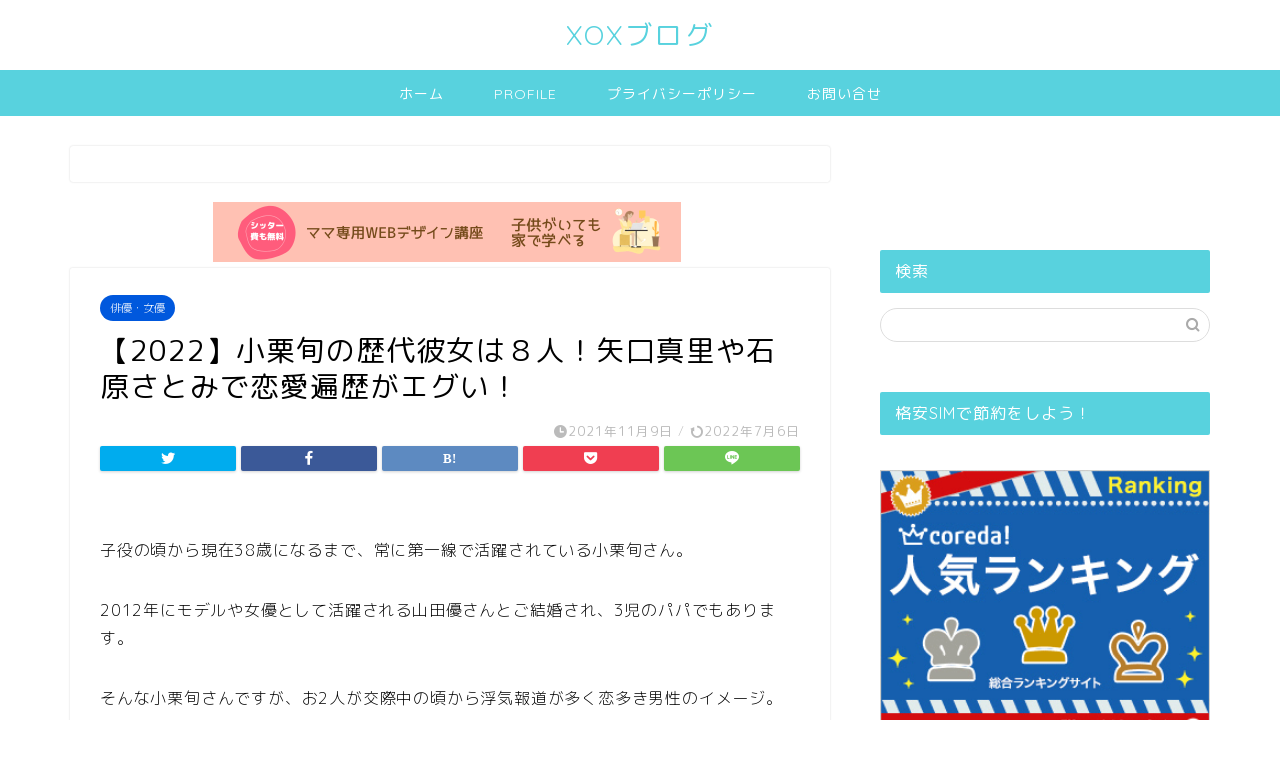

--- FILE ---
content_type: text/html; charset=UTF-8
request_url: https://www.xox-tokyo.jp/oguri_%E2%80%90syunkanojo/
body_size: 26699
content:
<!DOCTYPE html>
<html lang="ja">
<head prefix="og: http://ogp.me/ns# fb: http://ogp.me/ns/fb# article: http://ogp.me/ns/article#">
<meta charset="utf-8">
<meta http-equiv="X-UA-Compatible" content="IE=edge">
<meta name="viewport" content="width=device-width, initial-scale=1">
<!-- ここからOGP -->
<meta property="og:type" content="blog">
<meta property="og:title" content="【2022】小栗旬の歴代彼女は８人！矢口真里や石原さとみで恋愛遍歴がエグい！｜XOXブログ"> 
<meta property="og:url" content="https://www.xox-tokyo.jp/oguri_%e2%80%90syunkanojo/"> 
<meta property="og:description" content="子役の頃から現在38歳になるまで、常に第一線で活躍されている小栗旬さん。 2012年にモデルや女優として活躍される山田優"> 
<meta property="og:image" content="https://www.xox-tokyo.jp/wp-content/uploads/2021/11/5f6c8dd132045efed384c81d23f751のコピー.jpg">
<meta property="og:site_name" content="XOXブログ">
<meta property="fb:admins" content="">
<meta name="twitter:card" content="summary">
<!-- ここまでOGP --> 

<meta name="description" itemprop="description" content="子役の頃から現在38歳になるまで、常に第一線で活躍されている小栗旬さん。 2012年にモデルや女優として活躍される山田優" >

<title>【2022】小栗旬の歴代彼女は８人！矢口真里や石原さとみで恋愛遍歴がエグい！｜XOXブログ</title>
<meta name='robots' content='max-image-preview:large' />
<link rel='dns-prefetch' href='//ajax.googleapis.com' />
<link rel='dns-prefetch' href='//cdnjs.cloudflare.com' />
<link rel='dns-prefetch' href='//use.fontawesome.com' />
<link rel="alternate" type="application/rss+xml" title="XOXブログ &raquo; フィード" href="https://www.xox-tokyo.jp/feed/" />
<link rel="alternate" type="application/rss+xml" title="XOXブログ &raquo; コメントフィード" href="https://www.xox-tokyo.jp/comments/feed/" />
<link rel="alternate" type="application/rss+xml" title="XOXブログ &raquo; 【2022】小栗旬の歴代彼女は８人！矢口真里や石原さとみで恋愛遍歴がエグい！ のコメントのフィード" href="https://www.xox-tokyo.jp/oguri_%e2%80%90syunkanojo/feed/" />
<link rel="alternate" title="oEmbed (JSON)" type="application/json+oembed" href="https://www.xox-tokyo.jp/wp-json/oembed/1.0/embed?url=https%3A%2F%2Fwww.xox-tokyo.jp%2Foguri_%25e2%2580%2590syunkanojo%2F" />
<link rel="alternate" title="oEmbed (XML)" type="text/xml+oembed" href="https://www.xox-tokyo.jp/wp-json/oembed/1.0/embed?url=https%3A%2F%2Fwww.xox-tokyo.jp%2Foguri_%25e2%2580%2590syunkanojo%2F&#038;format=xml" />
<style id='wp-img-auto-sizes-contain-inline-css' type='text/css'>
img:is([sizes=auto i],[sizes^="auto," i]){contain-intrinsic-size:3000px 1500px}
/*# sourceURL=wp-img-auto-sizes-contain-inline-css */
</style>
<style id='wp-emoji-styles-inline-css' type='text/css'>

	img.wp-smiley, img.emoji {
		display: inline !important;
		border: none !important;
		box-shadow: none !important;
		height: 1em !important;
		width: 1em !important;
		margin: 0 0.07em !important;
		vertical-align: -0.1em !important;
		background: none !important;
		padding: 0 !important;
	}
/*# sourceURL=wp-emoji-styles-inline-css */
</style>
<style id='wp-block-library-inline-css' type='text/css'>
:root{--wp-block-synced-color:#7a00df;--wp-block-synced-color--rgb:122,0,223;--wp-bound-block-color:var(--wp-block-synced-color);--wp-editor-canvas-background:#ddd;--wp-admin-theme-color:#007cba;--wp-admin-theme-color--rgb:0,124,186;--wp-admin-theme-color-darker-10:#006ba1;--wp-admin-theme-color-darker-10--rgb:0,107,160.5;--wp-admin-theme-color-darker-20:#005a87;--wp-admin-theme-color-darker-20--rgb:0,90,135;--wp-admin-border-width-focus:2px}@media (min-resolution:192dpi){:root{--wp-admin-border-width-focus:1.5px}}.wp-element-button{cursor:pointer}:root .has-very-light-gray-background-color{background-color:#eee}:root .has-very-dark-gray-background-color{background-color:#313131}:root .has-very-light-gray-color{color:#eee}:root .has-very-dark-gray-color{color:#313131}:root .has-vivid-green-cyan-to-vivid-cyan-blue-gradient-background{background:linear-gradient(135deg,#00d084,#0693e3)}:root .has-purple-crush-gradient-background{background:linear-gradient(135deg,#34e2e4,#4721fb 50%,#ab1dfe)}:root .has-hazy-dawn-gradient-background{background:linear-gradient(135deg,#faaca8,#dad0ec)}:root .has-subdued-olive-gradient-background{background:linear-gradient(135deg,#fafae1,#67a671)}:root .has-atomic-cream-gradient-background{background:linear-gradient(135deg,#fdd79a,#004a59)}:root .has-nightshade-gradient-background{background:linear-gradient(135deg,#330968,#31cdcf)}:root .has-midnight-gradient-background{background:linear-gradient(135deg,#020381,#2874fc)}:root{--wp--preset--font-size--normal:16px;--wp--preset--font-size--huge:42px}.has-regular-font-size{font-size:1em}.has-larger-font-size{font-size:2.625em}.has-normal-font-size{font-size:var(--wp--preset--font-size--normal)}.has-huge-font-size{font-size:var(--wp--preset--font-size--huge)}.has-text-align-center{text-align:center}.has-text-align-left{text-align:left}.has-text-align-right{text-align:right}.has-fit-text{white-space:nowrap!important}#end-resizable-editor-section{display:none}.aligncenter{clear:both}.items-justified-left{justify-content:flex-start}.items-justified-center{justify-content:center}.items-justified-right{justify-content:flex-end}.items-justified-space-between{justify-content:space-between}.screen-reader-text{border:0;clip-path:inset(50%);height:1px;margin:-1px;overflow:hidden;padding:0;position:absolute;width:1px;word-wrap:normal!important}.screen-reader-text:focus{background-color:#ddd;clip-path:none;color:#444;display:block;font-size:1em;height:auto;left:5px;line-height:normal;padding:15px 23px 14px;text-decoration:none;top:5px;width:auto;z-index:100000}html :where(.has-border-color){border-style:solid}html :where([style*=border-top-color]){border-top-style:solid}html :where([style*=border-right-color]){border-right-style:solid}html :where([style*=border-bottom-color]){border-bottom-style:solid}html :where([style*=border-left-color]){border-left-style:solid}html :where([style*=border-width]){border-style:solid}html :where([style*=border-top-width]){border-top-style:solid}html :where([style*=border-right-width]){border-right-style:solid}html :where([style*=border-bottom-width]){border-bottom-style:solid}html :where([style*=border-left-width]){border-left-style:solid}html :where(img[class*=wp-image-]){height:auto;max-width:100%}:where(figure){margin:0 0 1em}html :where(.is-position-sticky){--wp-admin--admin-bar--position-offset:var(--wp-admin--admin-bar--height,0px)}@media screen and (max-width:600px){html :where(.is-position-sticky){--wp-admin--admin-bar--position-offset:0px}}

/*# sourceURL=wp-block-library-inline-css */
</style><style id='global-styles-inline-css' type='text/css'>
:root{--wp--preset--aspect-ratio--square: 1;--wp--preset--aspect-ratio--4-3: 4/3;--wp--preset--aspect-ratio--3-4: 3/4;--wp--preset--aspect-ratio--3-2: 3/2;--wp--preset--aspect-ratio--2-3: 2/3;--wp--preset--aspect-ratio--16-9: 16/9;--wp--preset--aspect-ratio--9-16: 9/16;--wp--preset--color--black: #000000;--wp--preset--color--cyan-bluish-gray: #abb8c3;--wp--preset--color--white: #ffffff;--wp--preset--color--pale-pink: #f78da7;--wp--preset--color--vivid-red: #cf2e2e;--wp--preset--color--luminous-vivid-orange: #ff6900;--wp--preset--color--luminous-vivid-amber: #fcb900;--wp--preset--color--light-green-cyan: #7bdcb5;--wp--preset--color--vivid-green-cyan: #00d084;--wp--preset--color--pale-cyan-blue: #8ed1fc;--wp--preset--color--vivid-cyan-blue: #0693e3;--wp--preset--color--vivid-purple: #9b51e0;--wp--preset--gradient--vivid-cyan-blue-to-vivid-purple: linear-gradient(135deg,rgb(6,147,227) 0%,rgb(155,81,224) 100%);--wp--preset--gradient--light-green-cyan-to-vivid-green-cyan: linear-gradient(135deg,rgb(122,220,180) 0%,rgb(0,208,130) 100%);--wp--preset--gradient--luminous-vivid-amber-to-luminous-vivid-orange: linear-gradient(135deg,rgb(252,185,0) 0%,rgb(255,105,0) 100%);--wp--preset--gradient--luminous-vivid-orange-to-vivid-red: linear-gradient(135deg,rgb(255,105,0) 0%,rgb(207,46,46) 100%);--wp--preset--gradient--very-light-gray-to-cyan-bluish-gray: linear-gradient(135deg,rgb(238,238,238) 0%,rgb(169,184,195) 100%);--wp--preset--gradient--cool-to-warm-spectrum: linear-gradient(135deg,rgb(74,234,220) 0%,rgb(151,120,209) 20%,rgb(207,42,186) 40%,rgb(238,44,130) 60%,rgb(251,105,98) 80%,rgb(254,248,76) 100%);--wp--preset--gradient--blush-light-purple: linear-gradient(135deg,rgb(255,206,236) 0%,rgb(152,150,240) 100%);--wp--preset--gradient--blush-bordeaux: linear-gradient(135deg,rgb(254,205,165) 0%,rgb(254,45,45) 50%,rgb(107,0,62) 100%);--wp--preset--gradient--luminous-dusk: linear-gradient(135deg,rgb(255,203,112) 0%,rgb(199,81,192) 50%,rgb(65,88,208) 100%);--wp--preset--gradient--pale-ocean: linear-gradient(135deg,rgb(255,245,203) 0%,rgb(182,227,212) 50%,rgb(51,167,181) 100%);--wp--preset--gradient--electric-grass: linear-gradient(135deg,rgb(202,248,128) 0%,rgb(113,206,126) 100%);--wp--preset--gradient--midnight: linear-gradient(135deg,rgb(2,3,129) 0%,rgb(40,116,252) 100%);--wp--preset--font-size--small: 13px;--wp--preset--font-size--medium: 20px;--wp--preset--font-size--large: 36px;--wp--preset--font-size--x-large: 42px;--wp--preset--spacing--20: 0.44rem;--wp--preset--spacing--30: 0.67rem;--wp--preset--spacing--40: 1rem;--wp--preset--spacing--50: 1.5rem;--wp--preset--spacing--60: 2.25rem;--wp--preset--spacing--70: 3.38rem;--wp--preset--spacing--80: 5.06rem;--wp--preset--shadow--natural: 6px 6px 9px rgba(0, 0, 0, 0.2);--wp--preset--shadow--deep: 12px 12px 50px rgba(0, 0, 0, 0.4);--wp--preset--shadow--sharp: 6px 6px 0px rgba(0, 0, 0, 0.2);--wp--preset--shadow--outlined: 6px 6px 0px -3px rgb(255, 255, 255), 6px 6px rgb(0, 0, 0);--wp--preset--shadow--crisp: 6px 6px 0px rgb(0, 0, 0);}:where(.is-layout-flex){gap: 0.5em;}:where(.is-layout-grid){gap: 0.5em;}body .is-layout-flex{display: flex;}.is-layout-flex{flex-wrap: wrap;align-items: center;}.is-layout-flex > :is(*, div){margin: 0;}body .is-layout-grid{display: grid;}.is-layout-grid > :is(*, div){margin: 0;}:where(.wp-block-columns.is-layout-flex){gap: 2em;}:where(.wp-block-columns.is-layout-grid){gap: 2em;}:where(.wp-block-post-template.is-layout-flex){gap: 1.25em;}:where(.wp-block-post-template.is-layout-grid){gap: 1.25em;}.has-black-color{color: var(--wp--preset--color--black) !important;}.has-cyan-bluish-gray-color{color: var(--wp--preset--color--cyan-bluish-gray) !important;}.has-white-color{color: var(--wp--preset--color--white) !important;}.has-pale-pink-color{color: var(--wp--preset--color--pale-pink) !important;}.has-vivid-red-color{color: var(--wp--preset--color--vivid-red) !important;}.has-luminous-vivid-orange-color{color: var(--wp--preset--color--luminous-vivid-orange) !important;}.has-luminous-vivid-amber-color{color: var(--wp--preset--color--luminous-vivid-amber) !important;}.has-light-green-cyan-color{color: var(--wp--preset--color--light-green-cyan) !important;}.has-vivid-green-cyan-color{color: var(--wp--preset--color--vivid-green-cyan) !important;}.has-pale-cyan-blue-color{color: var(--wp--preset--color--pale-cyan-blue) !important;}.has-vivid-cyan-blue-color{color: var(--wp--preset--color--vivid-cyan-blue) !important;}.has-vivid-purple-color{color: var(--wp--preset--color--vivid-purple) !important;}.has-black-background-color{background-color: var(--wp--preset--color--black) !important;}.has-cyan-bluish-gray-background-color{background-color: var(--wp--preset--color--cyan-bluish-gray) !important;}.has-white-background-color{background-color: var(--wp--preset--color--white) !important;}.has-pale-pink-background-color{background-color: var(--wp--preset--color--pale-pink) !important;}.has-vivid-red-background-color{background-color: var(--wp--preset--color--vivid-red) !important;}.has-luminous-vivid-orange-background-color{background-color: var(--wp--preset--color--luminous-vivid-orange) !important;}.has-luminous-vivid-amber-background-color{background-color: var(--wp--preset--color--luminous-vivid-amber) !important;}.has-light-green-cyan-background-color{background-color: var(--wp--preset--color--light-green-cyan) !important;}.has-vivid-green-cyan-background-color{background-color: var(--wp--preset--color--vivid-green-cyan) !important;}.has-pale-cyan-blue-background-color{background-color: var(--wp--preset--color--pale-cyan-blue) !important;}.has-vivid-cyan-blue-background-color{background-color: var(--wp--preset--color--vivid-cyan-blue) !important;}.has-vivid-purple-background-color{background-color: var(--wp--preset--color--vivid-purple) !important;}.has-black-border-color{border-color: var(--wp--preset--color--black) !important;}.has-cyan-bluish-gray-border-color{border-color: var(--wp--preset--color--cyan-bluish-gray) !important;}.has-white-border-color{border-color: var(--wp--preset--color--white) !important;}.has-pale-pink-border-color{border-color: var(--wp--preset--color--pale-pink) !important;}.has-vivid-red-border-color{border-color: var(--wp--preset--color--vivid-red) !important;}.has-luminous-vivid-orange-border-color{border-color: var(--wp--preset--color--luminous-vivid-orange) !important;}.has-luminous-vivid-amber-border-color{border-color: var(--wp--preset--color--luminous-vivid-amber) !important;}.has-light-green-cyan-border-color{border-color: var(--wp--preset--color--light-green-cyan) !important;}.has-vivid-green-cyan-border-color{border-color: var(--wp--preset--color--vivid-green-cyan) !important;}.has-pale-cyan-blue-border-color{border-color: var(--wp--preset--color--pale-cyan-blue) !important;}.has-vivid-cyan-blue-border-color{border-color: var(--wp--preset--color--vivid-cyan-blue) !important;}.has-vivid-purple-border-color{border-color: var(--wp--preset--color--vivid-purple) !important;}.has-vivid-cyan-blue-to-vivid-purple-gradient-background{background: var(--wp--preset--gradient--vivid-cyan-blue-to-vivid-purple) !important;}.has-light-green-cyan-to-vivid-green-cyan-gradient-background{background: var(--wp--preset--gradient--light-green-cyan-to-vivid-green-cyan) !important;}.has-luminous-vivid-amber-to-luminous-vivid-orange-gradient-background{background: var(--wp--preset--gradient--luminous-vivid-amber-to-luminous-vivid-orange) !important;}.has-luminous-vivid-orange-to-vivid-red-gradient-background{background: var(--wp--preset--gradient--luminous-vivid-orange-to-vivid-red) !important;}.has-very-light-gray-to-cyan-bluish-gray-gradient-background{background: var(--wp--preset--gradient--very-light-gray-to-cyan-bluish-gray) !important;}.has-cool-to-warm-spectrum-gradient-background{background: var(--wp--preset--gradient--cool-to-warm-spectrum) !important;}.has-blush-light-purple-gradient-background{background: var(--wp--preset--gradient--blush-light-purple) !important;}.has-blush-bordeaux-gradient-background{background: var(--wp--preset--gradient--blush-bordeaux) !important;}.has-luminous-dusk-gradient-background{background: var(--wp--preset--gradient--luminous-dusk) !important;}.has-pale-ocean-gradient-background{background: var(--wp--preset--gradient--pale-ocean) !important;}.has-electric-grass-gradient-background{background: var(--wp--preset--gradient--electric-grass) !important;}.has-midnight-gradient-background{background: var(--wp--preset--gradient--midnight) !important;}.has-small-font-size{font-size: var(--wp--preset--font-size--small) !important;}.has-medium-font-size{font-size: var(--wp--preset--font-size--medium) !important;}.has-large-font-size{font-size: var(--wp--preset--font-size--large) !important;}.has-x-large-font-size{font-size: var(--wp--preset--font-size--x-large) !important;}
/*# sourceURL=global-styles-inline-css */
</style>

<style id='classic-theme-styles-inline-css' type='text/css'>
/*! This file is auto-generated */
.wp-block-button__link{color:#fff;background-color:#32373c;border-radius:9999px;box-shadow:none;text-decoration:none;padding:calc(.667em + 2px) calc(1.333em + 2px);font-size:1.125em}.wp-block-file__button{background:#32373c;color:#fff;text-decoration:none}
/*# sourceURL=/wp-includes/css/classic-themes.min.css */
</style>
<link rel='stylesheet' id='contact-form-7-css' href='https://www.xox-tokyo.jp/wp-content/plugins/contact-form-7/includes/css/styles.css?ver=6.0.2' type='text/css' media='all' />
<link rel='stylesheet' id='theme-style-css' href='https://www.xox-tokyo.jp/wp-content/themes/jin/style.css?ver=6.9' type='text/css' media='all' />
<link rel='stylesheet' id='fontawesome-style-css' href='https://use.fontawesome.com/releases/v5.6.3/css/all.css?ver=6.9' type='text/css' media='all' />
<link rel='stylesheet' id='swiper-style-css' href='https://cdnjs.cloudflare.com/ajax/libs/Swiper/4.0.7/css/swiper.min.css?ver=6.9' type='text/css' media='all' />
<style id='quads-styles-inline-css' type='text/css'>

    .quads-location ins.adsbygoogle {
        background: transparent !important;
    }
    .quads.quads_ad_container { display: grid; grid-template-columns: auto; grid-gap: 10px; padding: 10px; }
    .grid_image{animation: fadeIn 0.5s;-webkit-animation: fadeIn 0.5s;-moz-animation: fadeIn 0.5s;
        -o-animation: fadeIn 0.5s;-ms-animation: fadeIn 0.5s;}
    .quads-ad-label { font-size: 12px; text-align: center; color: #333;}
    .quads_click_impression { display: none;}
/*# sourceURL=quads-styles-inline-css */
</style>
<link rel="https://api.w.org/" href="https://www.xox-tokyo.jp/wp-json/" /><link rel="alternate" title="JSON" type="application/json" href="https://www.xox-tokyo.jp/wp-json/wp/v2/posts/5517" /><link rel="canonical" href="https://www.xox-tokyo.jp/oguri_%e2%80%90syunkanojo/" />
<link rel='shortlink' href='https://www.xox-tokyo.jp/?p=5517' />
<script type="text/javascript">
<!--
/******************************************************************************
***   COPY PROTECTED BY http://chetangole.com/blog/wp-copyprotect/   version 3.1.0 ****
******************************************************************************/
function clickIE4(){
if (event.button==2){
return false;
}
}
function clickNS4(e){
if (document.layers||document.getElementById&&!document.all){
if (e.which==2||e.which==3){
return false;
}
}
}

if (document.layers){
document.captureEvents(Event.MOUSEDOWN);
document.onmousedown=clickNS4;
}
else if (document.all&&!document.getElementById){
document.onmousedown=clickIE4;
}

document.oncontextmenu=new Function("return false")
// --> 
</script>

<script type="text/javascript">
/******************************************************************************
***   COPY PROTECTED BY http://chetangole.com/blog/wp-copyprotect/   version 3.1.0 ****
******************************************************************************/
function disableSelection(target){
if (typeof target.onselectstart!="undefined") //For IE 
	target.onselectstart=function(){return false}
else if (typeof target.style.MozUserSelect!="undefined") //For Firefox
	target.style.MozUserSelect="none"
else //All other route (For Opera)
	target.onmousedown=function(){return false}
target.style.cursor = "default"
}
</script>
<script>document.cookie = 'quads_browser_width='+screen.width;</script>	<style type="text/css">
		#wrapper{
							background-color: #fff;
				background-image: url();
					}
		.related-entry-headline-text span:before,
		#comment-title span:before,
		#reply-title span:before{
			background-color: #58d2de;
			border-color: #58d2de!important;
		}
		
		#breadcrumb:after,
		#page-top a{	
			background-color: #58d2de;
		}
				footer{
			background-color: #58d2de;
		}
		.footer-inner a,
		#copyright,
		#copyright-center{
			border-color: #fff!important;
			color: #fff!important;
		}
		#footer-widget-area
		{
			border-color: #fff!important;
		}
				.page-top-footer a{
			color: #58d2de!important;
		}
				#breadcrumb ul li,
		#breadcrumb ul li a{
			color: #58d2de!important;
		}
		
		body,
		a,
		a:link,
		a:visited,
		.my-profile,
		.widgettitle,
		.tabBtn-mag label{
			color: #000000;
		}
		a:hover{
			color: #0072d6;
		}
						.widget_nav_menu ul > li > a:before,
		.widget_categories ul > li > a:before,
		.widget_pages ul > li > a:before,
		.widget_recent_entries ul > li > a:before,
		.widget_archive ul > li > a:before,
		.widget_archive form:after,
		.widget_categories form:after,
		.widget_nav_menu ul > li > ul.sub-menu > li > a:before,
		.widget_categories ul > li > .children > li > a:before,
		.widget_pages ul > li > .children > li > a:before,
		.widget_nav_menu ul > li > ul.sub-menu > li > ul.sub-menu li > a:before,
		.widget_categories ul > li > .children > li > .children li > a:before,
		.widget_pages ul > li > .children > li > .children li > a:before{
			color: #58d2de;
		}
		.widget_nav_menu ul .sub-menu .sub-menu li a:before{
			background-color: #000000!important;
		}
		footer .footer-widget,
		footer .footer-widget a,
		footer .footer-widget ul li,
		.footer-widget.widget_nav_menu ul > li > a:before,
		.footer-widget.widget_categories ul > li > a:before,
		.footer-widget.widget_recent_entries ul > li > a:before,
		.footer-widget.widget_pages ul > li > a:before,
		.footer-widget.widget_archive ul > li > a:before,
		footer .widget_tag_cloud .tagcloud a:before{
			color: #fff!important;
			border-color: #fff!important;
		}
		footer .footer-widget .widgettitle{
			color: #fff!important;
			border-color: #0058dd!important;
		}
		footer .widget_nav_menu ul .children .children li a:before,
		footer .widget_categories ul .children .children li a:before,
		footer .widget_nav_menu ul .sub-menu .sub-menu li a:before{
			background-color: #fff!important;
		}
		#drawernav a:hover,
		.post-list-title,
		#prev-next p,
		#toc_container .toc_list li a{
			color: #000000!important;
		}
		
		#header-box{
			background-color: #ffffff;
		}
						@media (min-width: 768px) {
		#header-box .header-box10-bg:before,
		#header-box .header-box11-bg:before{
			border-radius: 2px;
		}
		}
										@media (min-width: 768px) {
			.top-image-meta{
				margin-top: calc(0px - 30px);
			}
		}
		@media (min-width: 1200px) {
			.top-image-meta{
				margin-top: calc(0px);
			}
		}
				.pickup-contents:before{
			background-color: #ffffff!important;
		}
		
		.main-image-text{
			color: #555;
		}
		.main-image-text-sub{
			color: #555;
		}
		
				@media (min-width: 481px) {
			#site-info{
				padding-top: 15px!important;
				padding-bottom: 15px!important;
			}
		}
		
		#site-info span a{
			color: #58d2de!important;
		}
		
				#headmenu .headsns .line a svg{
			fill: #58d2de!important;
		}
		#headmenu .headsns a,
		#headmenu{
			color: #58d2de!important;
			border-color:#58d2de!important;
		}
						.profile-follow .line-sns a svg{
			fill: #58d2de!important;
		}
		.profile-follow .line-sns a:hover svg{
			fill: #0058dd!important;
		}
		.profile-follow a{
			color: #58d2de!important;
			border-color:#58d2de!important;
		}
		.profile-follow a:hover,
		#headmenu .headsns a:hover{
			color:#0058dd!important;
			border-color:#0058dd!important;
		}
				.search-box:hover{
			color:#0058dd!important;
			border-color:#0058dd!important;
		}
				#header #headmenu .headsns .line a:hover svg{
			fill:#0058dd!important;
		}
		.cps-icon-bar,
		#navtoggle:checked + .sp-menu-open .cps-icon-bar{
			background-color: #58d2de;
		}
		#nav-container{
			background-color: #58d2de;
		}
		.menu-box .menu-item svg{
			fill:#ffffff;
		}
		#drawernav ul.menu-box > li > a,
		#drawernav2 ul.menu-box > li > a,
		#drawernav3 ul.menu-box > li > a,
		#drawernav4 ul.menu-box > li > a,
		#drawernav5 ul.menu-box > li > a,
		#drawernav ul.menu-box > li.menu-item-has-children:after,
		#drawernav2 ul.menu-box > li.menu-item-has-children:after,
		#drawernav3 ul.menu-box > li.menu-item-has-children:after,
		#drawernav4 ul.menu-box > li.menu-item-has-children:after,
		#drawernav5 ul.menu-box > li.menu-item-has-children:after{
			color: #ffffff!important;
		}
		#drawernav ul.menu-box li a,
		#drawernav2 ul.menu-box li a,
		#drawernav3 ul.menu-box li a,
		#drawernav4 ul.menu-box li a,
		#drawernav5 ul.menu-box li a{
			font-size: 14px!important;
		}
		#drawernav3 ul.menu-box > li{
			color: #000000!important;
		}
		#drawernav4 .menu-box > .menu-item > a:after,
		#drawernav3 .menu-box > .menu-item > a:after,
		#drawernav .menu-box > .menu-item > a:after{
			background-color: #ffffff!important;
		}
		#drawernav2 .menu-box > .menu-item:hover,
		#drawernav5 .menu-box > .menu-item:hover{
			border-top-color: #58d2de!important;
		}
				.cps-info-bar a{
			background-color: #ffcd44!important;
		}
				@media (min-width: 768px) {
			.post-list-mag .post-list-item:not(:nth-child(2n)){
				margin-right: 2.6%;
			}
		}
				@media (min-width: 768px) {
			#tab-1:checked ~ .tabBtn-mag li [for="tab-1"]:after,
			#tab-2:checked ~ .tabBtn-mag li [for="tab-2"]:after,
			#tab-3:checked ~ .tabBtn-mag li [for="tab-3"]:after,
			#tab-4:checked ~ .tabBtn-mag li [for="tab-4"]:after{
				border-top-color: #58d2de!important;
			}
			.tabBtn-mag label{
				border-bottom-color: #58d2de!important;
			}
		}
		#tab-1:checked ~ .tabBtn-mag li [for="tab-1"],
		#tab-2:checked ~ .tabBtn-mag li [for="tab-2"],
		#tab-3:checked ~ .tabBtn-mag li [for="tab-3"],
		#tab-4:checked ~ .tabBtn-mag li [for="tab-4"],
		#prev-next a.next:after,
		#prev-next a.prev:after,
		.more-cat-button a:hover span:before{
			background-color: #58d2de!important;
		}
		

		.swiper-slide .post-list-cat,
		.post-list-mag .post-list-cat,
		.post-list-mag3col .post-list-cat,
		.post-list-mag-sp1col .post-list-cat,
		.swiper-pagination-bullet-active,
		.pickup-cat,
		.post-list .post-list-cat,
		#breadcrumb .bcHome a:hover span:before,
		.popular-item:nth-child(1) .pop-num,
		.popular-item:nth-child(2) .pop-num,
		.popular-item:nth-child(3) .pop-num{
			background-color: #0058dd!important;
		}
		.sidebar-btn a,
		.profile-sns-menu{
			background-color: #0058dd!important;
		}
		.sp-sns-menu a,
		.pickup-contents-box a:hover .pickup-title{
			border-color: #58d2de!important;
			color: #58d2de!important;
		}
				.pro-line svg{
			fill: #58d2de!important;
		}
		.cps-post-cat a,
		.meta-cat,
		.popular-cat{
			background-color: #0058dd!important;
			border-color: #0058dd!important;
		}
		.tagicon,
		.tag-box a,
		#toc_container .toc_list > li,
		#toc_container .toc_title{
			color: #58d2de!important;
		}
		.widget_tag_cloud a::before{
			color: #000000!important;
		}
		.tag-box a,
		#toc_container:before{
			border-color: #58d2de!important;
		}
		.cps-post-cat a:hover{
			color: #0072d6!important;
		}
		.pagination li:not([class*="current"]) a:hover,
		.widget_tag_cloud a:hover{
			background-color: #58d2de!important;
		}
		.pagination li:not([class*="current"]) a:hover{
			opacity: 0.5!important;
		}
		.pagination li.current a{
			background-color: #58d2de!important;
			border-color: #58d2de!important;
		}
		.nextpage a:hover span {
			color: #58d2de!important;
			border-color: #58d2de!important;
		}
		.cta-content:before{
			background-color: #6FBFCA!important;
		}
		.cta-text,
		.info-title{
			color: #fff!important;
		}
		#footer-widget-area.footer_style1 .widgettitle{
			border-color: #0058dd!important;
		}
		.sidebar_style1 .widgettitle,
		.sidebar_style5 .widgettitle{
			border-color: #58d2de!important;
		}
		.sidebar_style2 .widgettitle,
		.sidebar_style4 .widgettitle,
		.sidebar_style6 .widgettitle,
		#home-bottom-widget .widgettitle,
		#home-top-widget .widgettitle,
		#post-bottom-widget .widgettitle,
		#post-top-widget .widgettitle{
			background-color: #58d2de!important;
		}
		#home-bottom-widget .widget_search .search-box input[type="submit"],
		#home-top-widget .widget_search .search-box input[type="submit"],
		#post-bottom-widget .widget_search .search-box input[type="submit"],
		#post-top-widget .widget_search .search-box input[type="submit"]{
			background-color: #0058dd!important;
		}
		
		.tn-logo-size{
			font-size: 200%!important;
		}
		@media (min-width: 481px) {
		.tn-logo-size img{
			width: calc(200%*0.5)!important;
		}
		}
		@media (min-width: 768px) {
		.tn-logo-size img{
			width: calc(200%*2.2)!important;
		}
		}
		@media (min-width: 1200px) {
		.tn-logo-size img{
			width: 200%!important;
		}
		}
		.sp-logo-size{
			font-size: 100%!important;
		}
		.sp-logo-size img{
			width: 100%!important;
		}
				.cps-post-main ul > li:before,
		.cps-post-main ol > li:before{
			background-color: #0058dd!important;
		}
		.profile-card .profile-title{
			background-color: #58d2de!important;
		}
		.profile-card{
			border-color: #58d2de!important;
		}
		.cps-post-main a{
			color:#008db7;
		}
		.cps-post-main .marker{
			background: -webkit-linear-gradient( transparent 60%, #ffcedb 0% ) ;
			background: linear-gradient( transparent 60%, #ffcedb 0% ) ;
		}
		.cps-post-main .marker2{
			background: -webkit-linear-gradient( transparent 60%, #a9eaf2 0% ) ;
			background: linear-gradient( transparent 60%, #a9eaf2 0% ) ;
		}
		.cps-post-main .jic-sc{
			color:#0058dd;
		}
		
		
		.simple-box1{
			border-color:#ef9b9b!important;
		}
		.simple-box2{
			border-color:#f2bf7d!important;
		}
		.simple-box3{
			border-color:#b5e28a!important;
		}
		.simple-box4{
			border-color:#7badd8!important;
		}
		.simple-box4:before{
			background-color: #7badd8;
		}
		.simple-box5{
			border-color:#e896c7!important;
		}
		.simple-box5:before{
			background-color: #e896c7;
		}
		.simple-box6{
			background-color:#fffdef!important;
		}
		.simple-box7{
			border-color:#def1f9!important;
		}
		.simple-box7:before{
			background-color:#def1f9!important;
		}
		.simple-box8{
			border-color:#96ddc1!important;
		}
		.simple-box8:before{
			background-color:#96ddc1!important;
		}
		.simple-box9:before{
			background-color:#e1c0e8!important;
		}
				.simple-box9:after{
			border-color:#e1c0e8 #e1c0e8 #fff #fff!important;
		}
				
		.kaisetsu-box1:before,
		.kaisetsu-box1-title{
			background-color:#ffb49e!important;
		}
		.kaisetsu-box2{
			border-color:#89c2f4!important;
		}
		.kaisetsu-box2-title{
			background-color:#89c2f4!important;
		}
		.kaisetsu-box4{
			border-color:#ea91a9!important;
		}
		.kaisetsu-box4-title{
			background-color:#ea91a9!important;
		}
		.kaisetsu-box5:before{
			background-color:#57b3ba!important;
		}
		.kaisetsu-box5-title{
			background-color:#57b3ba!important;
		}
		
		.concept-box1{
			border-color:#85db8f!important;
		}
		.concept-box1:after{
			background-color:#85db8f!important;
		}
		.concept-box1:before{
			content:"ポイント"!important;
			color:#85db8f!important;
		}
		.concept-box2{
			border-color:#f7cf6a!important;
		}
		.concept-box2:after{
			background-color:#f7cf6a!important;
		}
		.concept-box2:before{
			content:"注意点"!important;
			color:#f7cf6a!important;
		}
		.concept-box3{
			border-color:#86cee8!important;
		}
		.concept-box3:after{
			background-color:#86cee8!important;
		}
		.concept-box3:before{
			content:"良い例"!important;
			color:#86cee8!important;
		}
		.concept-box4{
			border-color:#ed8989!important;
		}
		.concept-box4:after{
			background-color:#ed8989!important;
		}
		.concept-box4:before{
			content:"悪い例"!important;
			color:#ed8989!important;
		}
		.concept-box5{
			border-color:#9e9e9e!important;
		}
		.concept-box5:after{
			background-color:#9e9e9e!important;
		}
		.concept-box5:before{
			content:"参考"!important;
			color:#9e9e9e!important;
		}
		.concept-box6{
			border-color:#8eaced!important;
		}
		.concept-box6:after{
			background-color:#8eaced!important;
		}
		.concept-box6:before{
			content:"メモ"!important;
			color:#8eaced!important;
		}
		
		.innerlink-box1,
		.blog-card{
			border-color:#73bc9b!important;
		}
		.innerlink-box1-title{
			background-color:#73bc9b!important;
			border-color:#73bc9b!important;
		}
		.innerlink-box1:before,
		.blog-card-hl-box{
			background-color:#73bc9b!important;
		}
				
		.jin-ac-box01-title::after{
			color: #58d2de;
		}
		
		.color-button01 a,
		.color-button01 a:hover,
		.color-button01:before{
			background-color: #008db7!important;
		}
		.top-image-btn-color a,
		.top-image-btn-color a:hover,
		.top-image-btn-color:before{
			background-color: #ffcd44!important;
		}
		.color-button02 a,
		.color-button02 a:hover,
		.color-button02:before{
			background-color: #d9333f!important;
		}
		
		.color-button01-big a,
		.color-button01-big a:hover,
		.color-button01-big:before{
			background-color: #3296d1!important;
		}
		.color-button01-big a,
		.color-button01-big:before{
			border-radius: 5px!important;
		}
		.color-button01-big a{
			padding-top: 20px!important;
			padding-bottom: 20px!important;
		}
		
		.color-button02-big a,
		.color-button02-big a:hover,
		.color-button02-big:before{
			background-color: #83d159!important;
		}
		.color-button02-big a,
		.color-button02-big:before{
			border-radius: 5px!important;
		}
		.color-button02-big a{
			padding-top: 20px!important;
			padding-bottom: 20px!important;
		}
				.color-button01-big{
			width: 75%!important;
		}
		.color-button02-big{
			width: 75%!important;
		}
				
		
					.top-image-btn-color a:hover,
			.color-button01 a:hover,
			.color-button02 a:hover,
			.color-button01-big a:hover,
			.color-button02-big a:hover{
				opacity: 1;
			}
				
		.h2-style01 h2,
		.h2-style02 h2:before,
		.h2-style03 h2,
		.h2-style04 h2:before,
		.h2-style05 h2,
		.h2-style07 h2:before,
		.h2-style07 h2:after,
		.h3-style03 h3:before,
		.h3-style02 h3:before,
		.h3-style05 h3:before,
		.h3-style07 h3:before,
		.h2-style08 h2:after,
		.h2-style10 h2:before,
		.h2-style10 h2:after,
		.h3-style02 h3:after,
		.h4-style02 h4:before{
			background-color: #58d2de!important;
		}
		.h3-style01 h3,
		.h3-style04 h3,
		.h3-style05 h3,
		.h3-style06 h3,
		.h4-style01 h4,
		.h2-style02 h2,
		.h2-style08 h2,
		.h2-style08 h2:before,
		.h2-style09 h2,
		.h4-style03 h4{
			border-color: #58d2de!important;
		}
		.h2-style05 h2:before{
			border-top-color: #58d2de!important;
		}
		.h2-style06 h2:before,
		.sidebar_style3 .widgettitle:after{
			background-image: linear-gradient(
				-45deg,
				transparent 25%,
				#58d2de 25%,
				#58d2de 50%,
				transparent 50%,
				transparent 75%,
				#58d2de 75%,
				#58d2de			);
		}
				.jin-h2-icons.h2-style02 h2 .jic:before,
		.jin-h2-icons.h2-style04 h2 .jic:before,
		.jin-h2-icons.h2-style06 h2 .jic:before,
		.jin-h2-icons.h2-style07 h2 .jic:before,
		.jin-h2-icons.h2-style08 h2 .jic:before,
		.jin-h2-icons.h2-style09 h2 .jic:before,
		.jin-h2-icons.h2-style10 h2 .jic:before,
		.jin-h3-icons.h3-style01 h3 .jic:before,
		.jin-h3-icons.h3-style02 h3 .jic:before,
		.jin-h3-icons.h3-style03 h3 .jic:before,
		.jin-h3-icons.h3-style04 h3 .jic:before,
		.jin-h3-icons.h3-style05 h3 .jic:before,
		.jin-h3-icons.h3-style06 h3 .jic:before,
		.jin-h3-icons.h3-style07 h3 .jic:before,
		.jin-h4-icons.h4-style01 h4 .jic:before,
		.jin-h4-icons.h4-style02 h4 .jic:before,
		.jin-h4-icons.h4-style03 h4 .jic:before,
		.jin-h4-icons.h4-style04 h4 .jic:before{
			color:#58d2de;
		}
		
		@media all and (-ms-high-contrast:none){
			*::-ms-backdrop, .color-button01:before,
			.color-button02:before,
			.color-button01-big:before,
			.color-button02-big:before{
				background-color: #595857!important;
			}
		}
		
		.jin-lp-h2 h2,
		.jin-lp-h2 h2{
			background-color: transparent!important;
			border-color: transparent!important;
			color: #000000!important;
		}
		.jincolumn-h3style2{
			border-color:#58d2de!important;
		}
		.jinlph2-style1 h2:first-letter{
			color:#58d2de!important;
		}
		.jinlph2-style2 h2,
		.jinlph2-style3 h2{
			border-color:#58d2de!important;
		}
		.jin-photo-title .jin-fusen1-down,
		.jin-photo-title .jin-fusen1-even,
		.jin-photo-title .jin-fusen1-up{
			border-left-color:#58d2de;
		}
		.jin-photo-title .jin-fusen2,
		.jin-photo-title .jin-fusen3{
			background-color:#58d2de;
		}
		.jin-photo-title .jin-fusen2:before,
		.jin-photo-title .jin-fusen3:before {
			border-top-color: #58d2de;
		}
		.has-huge-font-size{
			font-size:42px!important;
		}
		.has-large-font-size{
			font-size:36px!important;
		}
		.has-medium-font-size{
			font-size:20px!important;
		}
		.has-normal-font-size{
			font-size:16px!important;
		}
		.has-small-font-size{
			font-size:13px!important;
		}
		
		
	</style>
<link rel="icon" href="https://www.xox-tokyo.jp/wp-content/uploads/2021/09/cropped-icon-32x32.png" sizes="32x32" />
<link rel="icon" href="https://www.xox-tokyo.jp/wp-content/uploads/2021/09/cropped-icon-192x192.png" sizes="192x192" />
<link rel="apple-touch-icon" href="https://www.xox-tokyo.jp/wp-content/uploads/2021/09/cropped-icon-180x180.png" />
<meta name="msapplication-TileImage" content="https://www.xox-tokyo.jp/wp-content/uploads/2021/09/cropped-icon-270x270.png" />
	
<!--カエレバCSS-->
<!--アプリーチCSS-->

<ins id="zucks-widget-parent_11340db73d"></ins>
<script type="text/javascript">
  (window.gZgokZoeQueue = (window.gZgokZoeQueue || [])).push({ frameId: "_11340db73d" });
  (window.gZgokZoeWidgetQueue = (window.gZgokZoeWidgetQueue || [])).push({frameId: "_11340db73d", parent: "#zucks-widget-parent_11340db73d" });
</script>
<script src="https://j.zoe.zucks.net/zoe.min.js" defer></script><!-- Global site tag (gtag.js) - Google Analytics -->
<script async src="https://www.googletagmanager.com/gtag/js?id=UA-169033415-2"></script>
<script>
  window.dataLayer = window.dataLayer || [];
  function gtag(){dataLayer.push(arguments);}
  gtag('js', new Date());

  gtag('config', 'UA-169033415-2');
</script>
	
	<script type="text/javascript">
window._taboola = window._taboola || [];
_taboola.push({article:'auto'});
!function (e, f, u, i) {
if (!document.getElementById(i)){
e.async = 1;
e.src = u;
e.id = i;
f.parentNode.insertBefore(e, f);
}
}(document.createElement('script'),
document.getElementsByTagName('script')[0],
'//cdn.taboola.com/libtrc/kokoro-seiten-xox-tokyojp/loader.js',
'tb_loader_script');
if(window.performance && typeof window.performance.mark == 'function')
{window.performance.mark('tbl_ic');}
</script>

</head>
<body class="wp-singular post-template-default single single-post postid-5517 single-format-standard wp-theme-jin" id="rm-style">
<div id="wrapper">

		
	<div id="scroll-content" class="animate">
	
		<!--ヘッダー-->

								
<div id="header-box" class="tn_on header-box animate">
	<div id="header" class="header-type2 header animate">
		
		<div id="site-info" class="ef">
												<span class="tn-logo-size"><a href='https://www.xox-tokyo.jp/' title='XOXブログ' rel='home'>XOXブログ</a></span>
									</div>

	
		
	</div>
	
		
</div>

		
	<!--グローバルナビゲーション layout1-->
				<div id="nav-container" class="header-style3-animate animate">
			<div id="drawernav" class="ef">
				<nav class="fixed-content"><ul class="menu-box"><li class="menu-item menu-item-type-custom menu-item-object-custom menu-item-home menu-item-8"><a href="http://www.xox-tokyo.jp">ホーム</a></li>
<li class="menu-item menu-item-type-post_type menu-item-object-page menu-item-61"><a href="https://www.xox-tokyo.jp/profile/">PROFILE</a></li>
<li class="menu-item menu-item-type-post_type menu-item-object-page menu-item-62"><a href="https://www.xox-tokyo.jp/policy/">プライバシーポリシー</a></li>
<li class="menu-item menu-item-type-post_type menu-item-object-page menu-item-60"><a href="https://www.xox-tokyo.jp/contact/">お問い合せ</a></li>
</ul></nav>			</div>
		</div>
				<!--グローバルナビゲーション layout1-->
		
		<!--ヘッダー-->

		<div class="clearfix"></div>

			
														
		
	<div id="contents">

		<!--メインコンテンツ-->
			<main id="main-contents" class="main-contents article_style1 animate" itemprop="mainContentOfPage">
				
								<div id="post-top-widget">
				<div id="text-7" class="widget widget_text">			<div class="textwidget"><div id="taboola-alternating-thumbnails-a"></div>
<p><script type="text/javascript">
window._taboola = window._taboola || [];
_taboola.push({
mode: 'alternating-thumbnails-a',
container: 'taboola-alternating-thumbnails-a',
placement: 'Below Article Thumbnails',
target_type: 'mix'
});
</script></p>
</div>
		</div>				</div>
								
				<center><a href="https://px.a8.net/svt/ejp?a8mat=3BDRB7+2QU322+4DHQ+HXSGH" rel="nofollow">
<img border="0" width="468" height="60" alt="" src="https://www20.a8.net/svt/bgt?aid=200516227166&wid=006&eno=01&mid=s00000020411003013000&mc=1"></a>
<img border="0" width="1" height="1" src="https://www11.a8.net/0.gif?a8mat=3BDRB7+2QU322+4DHQ+HXSGH" alt=""></center>
				
<script src='https://fam-8.net/ad/js/fam8-tagify.min.js'></script>
<div id= 'div_fam8_async_46516'>
<script language='javascript'>fam8_js_async('https://fam-8.net/ad', '_site=8852&_mloc=46516');</script>
</div>
				
			
				
				<section class="cps-post-box hentry">
																	<article class="cps-post">
							<header class="cps-post-header">
																<span class="cps-post-cat category-%e4%bf%b3%e5%84%aa%e3%83%bb%e5%a5%b3%e5%84%aa" itemprop="keywords"><a href="https://www.xox-tokyo.jp/category/%e4%bf%b3%e5%84%aa%e3%83%bb%e5%a5%b3%e5%84%aa/" style="background-color:!important;">俳優・女優</a></span>
																<h1 class="cps-post-title entry-title" itemprop="headline">【2022】小栗旬の歴代彼女は８人！矢口真里や石原さとみで恋愛遍歴がエグい！</h1>
								<div class="cps-post-meta vcard">
									<span class="writer fn" itemprop="author" itemscope itemtype="https://schema.org/Person"><span itemprop="name">haiji22111</span></span>
									<span class="cps-post-date-box">
												<span class="cps-post-date"><i class="jic jin-ifont-watch" aria-hidden="true"></i>&nbsp;<time class="entry-date date published" datetime="2021-11-09T21:00:36+09:00">2021年11月9日</time></span>
	<span class="timeslash"> /</span>
	<time class="entry-date date updated" datetime="2022-07-06T13:18:56+09:00"><span class="cps-post-date"><i class="jic jin-ifont-reload" aria-hidden="true"></i>&nbsp;2022年7月6日</span></time>
										</span>
								</div>
								
							</header>
																															<div class="share-top sns-design-type01">
	<div class="sns-top">
		<ol>
			<!--ツイートボタン-->
							<li class="twitter"><a href="https://twitter.com/share?url=https%3A%2F%2Fwww.xox-tokyo.jp%2Foguri_%25e2%2580%2590syunkanojo%2F&text=%E3%80%902022%E3%80%91%E5%B0%8F%E6%A0%97%E6%97%AC%E3%81%AE%E6%AD%B4%E4%BB%A3%E5%BD%BC%E5%A5%B3%E3%81%AF%EF%BC%98%E4%BA%BA%EF%BC%81%E7%9F%A2%E5%8F%A3%E7%9C%9F%E9%87%8C%E3%82%84%E7%9F%B3%E5%8E%9F%E3%81%95%E3%81%A8%E3%81%BF%E3%81%A7%E6%81%8B%E6%84%9B%E9%81%8D%E6%AD%B4%E3%81%8C%E3%82%A8%E3%82%B0%E3%81%84%EF%BC%81 - XOXブログ"><i class="jic jin-ifont-twitter"></i></a>
				</li>
						<!--Facebookボタン-->
							<li class="facebook">
				<a href="https://www.facebook.com/sharer.php?src=bm&u=https%3A%2F%2Fwww.xox-tokyo.jp%2Foguri_%25e2%2580%2590syunkanojo%2F&t=%E3%80%902022%E3%80%91%E5%B0%8F%E6%A0%97%E6%97%AC%E3%81%AE%E6%AD%B4%E4%BB%A3%E5%BD%BC%E5%A5%B3%E3%81%AF%EF%BC%98%E4%BA%BA%EF%BC%81%E7%9F%A2%E5%8F%A3%E7%9C%9F%E9%87%8C%E3%82%84%E7%9F%B3%E5%8E%9F%E3%81%95%E3%81%A8%E3%81%BF%E3%81%A7%E6%81%8B%E6%84%9B%E9%81%8D%E6%AD%B4%E3%81%8C%E3%82%A8%E3%82%B0%E3%81%84%EF%BC%81 - XOXブログ" onclick="javascript:window.open(this.href, '', 'menubar=no,toolbar=no,resizable=yes,scrollbars=yes,height=300,width=600');return false;"><i class="jic jin-ifont-facebook-t" aria-hidden="true"></i></a>
				</li>
						<!--はてブボタン-->
							<li class="hatebu">
				<a href="https://b.hatena.ne.jp/add?mode=confirm&url=https%3A%2F%2Fwww.xox-tokyo.jp%2Foguri_%25e2%2580%2590syunkanojo%2F" onclick="javascript:window.open(this.href, '', 'menubar=no,toolbar=no,resizable=yes,scrollbars=yes,height=400,width=510');return false;" ><i class="font-hatena"></i></a>
				</li>
						<!--Poketボタン-->
							<li class="pocket">
				<a href="https://getpocket.com/edit?url=https%3A%2F%2Fwww.xox-tokyo.jp%2Foguri_%25e2%2580%2590syunkanojo%2F&title=%E3%80%902022%E3%80%91%E5%B0%8F%E6%A0%97%E6%97%AC%E3%81%AE%E6%AD%B4%E4%BB%A3%E5%BD%BC%E5%A5%B3%E3%81%AF%EF%BC%98%E4%BA%BA%EF%BC%81%E7%9F%A2%E5%8F%A3%E7%9C%9F%E9%87%8C%E3%82%84%E7%9F%B3%E5%8E%9F%E3%81%95%E3%81%A8%E3%81%BF%E3%81%A7%E6%81%8B%E6%84%9B%E9%81%8D%E6%AD%B4%E3%81%8C%E3%82%A8%E3%82%B0%E3%81%84%EF%BC%81 - XOXブログ"><i class="jic jin-ifont-pocket" aria-hidden="true"></i></a>
				</li>
							<li class="line">
				<a href="https://line.me/R/msg/text/?https%3A%2F%2Fwww.xox-tokyo.jp%2Foguri_%25e2%2580%2590syunkanojo%2F"><i class="jic jin-ifont-line" aria-hidden="true"></i></a>
				</li>
		</ol>
	</div>
</div>
<div class="clearfix"></div>
															
							<div class="cps-post-main-box">
								<div class="cps-post-main    h2-style02 h3-style01 h4-style01 entry-content  " itemprop="articleBody">

									<div class="clearfix"></div>
										<div class="sponsor-top"></div>
				<section class="ad-single ad-top">
					<div class="center-rectangle">
						<ins id="zucks-widget-parent_dea3c8edce"></ins>
<script type="text/javascript">
  (window.gZgokZoeQueue = (window.gZgokZoeQueue || [])).push({ frameId: "_dea3c8edce" });
  (window.gZgokZoeWidgetQueue = (window.gZgokZoeWidgetQueue || [])).push({frameId: "_dea3c8edce", parent: "#zucks-widget-parent_dea3c8edce" });
</script>
<script src="https://j.zoe.zucks.net/zoe.min.js" defer></script>					</div>
				</section>
						
									<p>子役の頃から現在38歳になるまで、常に第一線で活躍されている小栗旬さん。</p>
<p>2012年にモデルや女優として活躍される山田優さんとご結婚され、3児のパパでもあります。</p>
<p>そんな小栗旬さんですが、お2人が交際中の頃から浮気報道が多く恋多き男性のイメージ。</p>
<p>現在までの交際歴をまとめてご紹介いたします！</p>

<!-- WP QUADS Content Ad Plugin v. 2.0.86.1 -->
<div class="quads-location quads-ad1" id="quads-ad1" style="float:none;margin:0px 0 0px 0;text-align:center;">
<script async src="https://pagead2.googlesyndication.com/pagead/js/adsbygoogle.js?client=ca-pub-7172722540707981"
     crossorigin="anonymous"></script>
<!-- XOX -->
<ins class="adsbygoogle"
     style="display:block"
     data-ad-client="ca-pub-7172722540707981"
     data-ad-slot="8628795561"
     data-ad-format="auto"
     data-full-width-responsive="true"></ins>
<script>
     (adsbygoogle = window.adsbygoogle || []).push({});
</script>
</div>

<h2>【2021年最新】小栗旬の歴代彼女は8人！</h2>
<img fetchpriority="high" decoding="async" class="alignnone size-full wp-image-5519" src="https://www.xox-tokyo.jp/wp-content/uploads/2021/11/5f6c8dd132045efed384c81d23f751のコピー.jpg" alt="【2021】小栗旬の歴代彼女は８人！矢口真里や石原さとみで恋愛遍歴がエグい！" width="619" height="427" srcset="https://www.xox-tokyo.jp/wp-content/uploads/2021/11/5f6c8dd132045efed384c81d23f751のコピー.jpg 619w, https://www.xox-tokyo.jp/wp-content/uploads/2021/11/5f6c8dd132045efed384c81d23f751のコピー-300x207.jpg 300w" sizes="(max-width: 619px) 100vw, 619px" />
<p>歴代の小栗旬さんと交際してきた彼女と思われる方はこちらの８名！</p>
<div class="simple-box1">
<ol>
<li>矢口真里</li>
<li>徳澤直子</li>
<li>田中美保</li>
<li>香椎由宇</li>
<li>大島優子</li>
<li>石原さとみ</li>
<li>黒木メイサ</li>
<li>山田優</li>
</ol>
</div>
<p>そうそうたる面々ですね・・・おひとりずつ詳しくみていきましょう！
<!-- WP QUADS Content Ad Plugin v. 2.0.86.1 -->
<div class="quads-location quads-ad2" id="quads-ad2" style="float:none;margin:0px 0 0px 0;text-align:center;">
<script src='https://fam-8.net/ad/js/fam8-tagify.min.js'></script>
<div id= 'div_fam8_async_46516'>
<script language='javascript'>fam8_js_async('https://fam-8.net/ad', '_site=8852&_mloc=46516');</script>
</div>
<center><a href="https://px.a8.net/svt/ejp?a8mat=3N20UY+DPKJG2+4MTU+5ZU29" rel="nofollow">
<img decoding="async" border="0" width="468" height="60" alt="" src="https://www27.a8.net/svt/bgt?aid=220124122829&wid=009&eno=01&mid=s00000021621001007000&mc=1"></a>
<img decoding="async" border="0" width="1" height="1" src="https://www14.a8.net/0.gif?a8mat=3N20UY+DPKJG2+4MTU+5ZU29" alt=""></center>
</div>
</p>
<h3>【小栗旬の歴代彼女①】タレント　矢口真里</h3>
<img loading="lazy" decoding="async" class="alignnone size-full wp-image-5524" src="https://www.xox-tokyo.jp/wp-content/uploads/2021/11/20210705-00191927-encount-000-1-view.jpg" alt="【2021】小栗旬の歴代彼女は８人！矢口真里や石原さとみで恋愛遍歴がエグい！" width="640" height="427" srcset="https://www.xox-tokyo.jp/wp-content/uploads/2021/11/20210705-00191927-encount-000-1-view.jpg 640w, https://www.xox-tokyo.jp/wp-content/uploads/2021/11/20210705-00191927-encount-000-1-view-300x200.jpg 300w" sizes="auto, (max-width: 640px) 100vw, 640px" />
<div class="simple-box5">
<p>名前：矢口　真里（やぐち　まり）</p>
<p>生年月日：1983年1月20日（現在38歳）</p>
<p>きっかけ：知人の紹介</p>
</div>
<p>元モーニング娘。の矢口真里さんといえば、<strong><span style="color: #ff0000;">クローゼット不倫</span></strong>で一時期話題になりましたが、現在はその時の不倫相手であった<strong>梅田賢三さん</strong>と再婚されお子さんも2人いらっしゃいます。</p>
<img loading="lazy" decoding="async" class="wp-image-5982 size-full aligncenter" src="https://www.xox-tokyo.jp/wp-content/uploads/2021/11/WS000172.jpg" alt="" width="640" height="427" srcset="https://www.xox-tokyo.jp/wp-content/uploads/2021/11/WS000172.jpg 640w, https://www.xox-tokyo.jp/wp-content/uploads/2021/11/WS000172-300x200.jpg 300w" sizes="auto, (max-width: 640px) 100vw, 640px" />
<p>小栗旬さんとは、2002年に放送された<strong><span style="color: #ff0000;">『ごくせん』</span></strong>（日本テレビ）で共演した<strong>元モー娘。の中澤裕子さんの紹介で出会い、交際に至ったよう。</strong></p>
<img loading="lazy" decoding="async" class="alignnone size-full wp-image-5943" src="https://www.xox-tokyo.jp/wp-content/uploads/2021/11/8710のコピー.jpg" alt="【2021】小栗旬の歴代彼女は８人！矢口真里や石原さとみで恋愛遍歴がエグい！" width="640" height="427" srcset="https://www.xox-tokyo.jp/wp-content/uploads/2021/11/8710のコピー.jpg 640w, https://www.xox-tokyo.jp/wp-content/uploads/2021/11/8710のコピー-300x200.jpg 300w" sizes="auto, (max-width: 640px) 100vw, 640px" />
<p>恋愛禁止だったモー娘。時代でしたが、小栗さんとの熱愛報道が出たあと、小栗さんを選んでモー娘。を脱退したというのでかなりの真剣交際であったようですね。</p>
<p>交際期間中の、プリクラ画像からもラブラブぶりが伝わります。</p>
<img loading="lazy" decoding="async" class="alignnone size-full wp-image-5655" src="https://www.xox-tokyo.jp/wp-content/uploads/2021/11/22-36のコピー.jpg" alt="" width="640" height="427" srcset="https://www.xox-tokyo.jp/wp-content/uploads/2021/11/22-36のコピー.jpg 640w, https://www.xox-tokyo.jp/wp-content/uploads/2021/11/22-36のコピー-300x200.jpg 300w" sizes="auto, (max-width: 640px) 100vw, 640px" />
<p><strong>結局、2006年に小栗さんの浮気と矢口さんとの破局が報じられ2人の恋人関係は、4月頃には終焉を迎えていたようです。</strong></p>
<h3>【小栗旬の歴代彼女②】モデル　徳沢直子</h3>
<img loading="lazy" decoding="async" class="size-full wp-image-5525 aligncenter" src="https://www.xox-tokyo.jp/wp-content/uploads/2021/11/naoko_tokuzawa201801.jpg" alt="【2021】小栗旬の歴代彼女は８人！矢口真里や石原さとみで恋愛遍歴がエグい！" width="640" height="427" srcset="https://www.xox-tokyo.jp/wp-content/uploads/2021/11/naoko_tokuzawa201801.jpg 640w, https://www.xox-tokyo.jp/wp-content/uploads/2021/11/naoko_tokuzawa201801-300x200.jpg 300w" sizes="auto, (max-width: 640px) 100vw, 640px" />
<div class="simple-box5">
<p>名前：徳沢　直子（とくざわ　なおこ）</p>
<p>生年月日：1984年10月16日（現在37歳）</p>
<p>きっかけ：不明</p>
</div>
<p>小栗旬さんと矢口真里さんが別れるきっかけになったと、噂される徳沢直子さん。</p>
<p>当時ファッション雑誌『CamCam』などで活躍されていた<strong>徳沢直子さんとは半年ほどのお付き合い</strong>だったようです。</p>
<img loading="lazy" decoding="async" class="size-full wp-image-5937 aligncenter" src="https://www.xox-tokyo.jp/wp-content/uploads/2021/11/9BD655C3-6F09-4704-9C71-5FB483EEBF6F_4_5005_c.jpeg" alt="【2021】小栗旬の歴代彼女は８人！矢口真里や石原さとみで恋愛遍歴がエグい！ " width="640" height="427" srcset="https://www.xox-tokyo.jp/wp-content/uploads/2021/11/9BD655C3-6F09-4704-9C71-5FB483EEBF6F_4_5005_c.jpeg 640w, https://www.xox-tokyo.jp/wp-content/uploads/2021/11/9BD655C3-6F09-4704-9C71-5FB483EEBF6F_4_5005_c-300x200.jpeg 300w" sizes="auto, (max-width: 640px) 100vw, 640px" />
<p>ツーショット写真などは見つからなかった為、真偽も怪しいところがありますね・・・</p>
<p>小栗さんはこの頃かなりモテていたようで、自身も「挨拶にきた女優全員イケるんじゃないかと思って」なんて語ったこともあったそう。</p>
<p>周囲では「出演者キラー」と呼ばれていたという噂もあります。</p>

<!-- WP QUADS Content Ad Plugin v. 2.0.86.1 -->
<div class="quads-location quads-ad3" id="quads-ad3" style="float:none;margin:0px 0 0px 0;text-align:center;">
<script async src="https://pagead2.googlesyndication.com/pagead/js/adsbygoogle.js?client=ca-pub-7172722540707981"
     crossorigin="anonymous"></script>
<!-- XOX -->
<ins class="adsbygoogle"
     style="display:block"
     data-ad-client="ca-pub-7172722540707981"
     data-ad-slot="8628795561"
     data-ad-format="auto"
     data-full-width-responsive="true"></ins>
<script>
     (adsbygoogle = window.adsbygoogle || []).push({});
</script>
</div>

<h3>【小栗旬の歴代彼女③】モデル　田中美保</h3>
<img loading="lazy" decoding="async" class="size-full wp-image-5526 aligncenter" src="https://www.xox-tokyo.jp/wp-content/uploads/2021/11/594a30deb10d65b2496c622d9e4843ef9ceのコピー.jpg" alt="【2021】小栗旬の歴代彼女は８人！矢口真里や石原さとみで恋愛遍歴がエグい！" width="640" height="427" srcset="https://www.xox-tokyo.jp/wp-content/uploads/2021/11/594a30deb10d65b2496c622d9e4843ef9ceのコピー.jpg 640w, https://www.xox-tokyo.jp/wp-content/uploads/2021/11/594a30deb10d65b2496c622d9e4843ef9ceのコピー-300x200.jpg 300w" sizes="auto, (max-width: 640px) 100vw, 640px" />
<div class="simple-box5">
<p>名前：田中　美保（たなか　みほ）</p>
<p>生年月日：1983年1月12日（現在38歳）</p>
<p>きっかけ：共演</p>
</div>
<p><strong>2006年8月頃から約1年間交際していた</strong>とされる田中美保さん。</p>
<p>雑誌<strong><span style="color: #ff0000;">『miwa』</span></strong>での共演がきっかけとなり交際に至ったようです。</p>
<img loading="lazy" decoding="async" class="wp-image-5999 size-full aligncenter" src="https://www.xox-tokyo.jp/wp-content/uploads/2021/11/w644.jpg" alt="" width="640" height="427" srcset="https://www.xox-tokyo.jp/wp-content/uploads/2021/11/w644.jpg 640w, https://www.xox-tokyo.jp/wp-content/uploads/2021/11/w644-300x200.jpg 300w" sizes="auto, (max-width: 640px) 100vw, 640px" />
<p>ツーショット写真もスクープされラブラブな様子でしたが、破局に至った理由もひとつではなかったようです。</p>
<p>まず元カノである矢口真里さんから、<span style="color: #ff0000;">頻繁に届くメール</span>に田中美保さんが我慢できずよく喧嘩になっていたそう。</p>
<p>また、小栗さん一筋だった田中美保さんを小栗さんが負担に思っていたという情報も。</p>

<!-- WP QUADS Content Ad Plugin v. 2.0.86.1 -->
<div class="quads-location quads-ad5" id="quads-ad5" style="float:none;margin:0px 0 0px 0;text-align:center;">
<script async src="https://pagead2.googlesyndication.com/pagead/js/adsbygoogle.js?client=ca-pub-7172722540707981"
     crossorigin="anonymous"></script>
<!-- XOX -->
<ins class="adsbygoogle"
     style="display:block"
     data-ad-client="ca-pub-7172722540707981"
     data-ad-slot="8628795561"
     data-ad-format="auto"
     data-full-width-responsive="true"></ins>
<script>
     (adsbygoogle = window.adsbygoogle || []).push({});
</script>
</div>

<h3>【小栗旬の歴代彼女④】女優　香椎由宇</h3>
<img loading="lazy" decoding="async" class="alignnone size-full wp-image-5659" src="https://www.xox-tokyo.jp/wp-content/uploads/2021/11/kas2-2のコピー.png" alt="【2021】小栗旬の歴代彼女は８人！矢口真里や石原さとみで恋愛遍歴がエグい！" width="640" height="427" srcset="https://www.xox-tokyo.jp/wp-content/uploads/2021/11/kas2-2のコピー.png 640w, https://www.xox-tokyo.jp/wp-content/uploads/2021/11/kas2-2のコピー-300x200.png 300w" sizes="auto, (max-width: 640px) 100vw, 640px" />
<div class="simple-box5">
<p>名前：香椎　由宇（かしい　ゆう）</p>
<p>生年月日：1987年2月16日（現在34歳）</p>
<p>きっかけ：共演</p>
</div>
<p><strong>2007年10月頃に深夜デートや、小栗旬さんの自宅へのお泊まり熱愛が噂されていた香椎由宇さん。</strong></p>
<p>同年9月頃に撮影されたドラマ『名探偵コナン』（日本テレビ）での共演がきっかけになったよう。</p>
<img loading="lazy" decoding="async" class="alignnone size-full wp-image-5661" src="https://www.xox-tokyo.jp/wp-content/uploads/2021/11/oguri07のコピー.jpg" alt="【2021】小栗旬の歴代彼女は８人！矢口真里や石原さとみで恋愛遍歴がエグい！" width="640" height="427" srcset="https://www.xox-tokyo.jp/wp-content/uploads/2021/11/oguri07のコピー.jpg 640w, https://www.xox-tokyo.jp/wp-content/uploads/2021/11/oguri07のコピー-300x200.jpg 300w" sizes="auto, (max-width: 640px) 100vw, 640px" />
<p><strong>しかし、この時2人揃って交際を否定していました。</strong></p>
<p>香椎由宇さん側は事務所からは、「<strong><span style="color: #ff0000;">交際している事実はありません。」</span></strong>と完全否定。</p>
<p>小栗旬さんは自身のブログで「芝居の話ができる友達」と否定しています。</p>
<p><strong>2008年2月には、俳優のオダギリ・ジョーさんとご結婚されている香椎由宇さん</strong>ですが真偽はどうなんでしょうか？</p>
<img loading="lazy" decoding="async" class="alignnone size-full wp-image-5660" src="https://www.xox-tokyo.jp/wp-content/uploads/2021/11/84642_201102080829245001297150400cのコピー.jpg" alt="【2021】小栗旬の歴代彼女は８人！矢口真里や石原さとみで恋愛遍歴がエグい！" width="640" height="427" srcset="https://www.xox-tokyo.jp/wp-content/uploads/2021/11/84642_201102080829245001297150400cのコピー.jpg 640w, https://www.xox-tokyo.jp/wp-content/uploads/2021/11/84642_201102080829245001297150400cのコピー-300x200.jpg 300w" sizes="auto, (max-width: 640px) 100vw, 640px" />

<!-- WP QUADS Content Ad Plugin v. 2.0.86.1 -->
<div class="quads-location quads-ad6" id="quads-ad6" style="float:none;margin:0px 0 0px 0;text-align:center;">
<script async src="https://pagead2.googlesyndication.com/pagead/js/adsbygoogle.js?client=ca-pub-7172722540707981"
     crossorigin="anonymous"></script>
<!-- XOX -->
<ins class="adsbygoogle"
     style="display:block"
     data-ad-client="ca-pub-7172722540707981"
     data-ad-slot="8628795561"
     data-ad-format="auto"
     data-full-width-responsive="true"></ins>
<script>
     (adsbygoogle = window.adsbygoogle || []).push({});
</script>
</div>

<h3>【小栗旬の歴代彼女⑤】女優　大島優子</h3>
<img loading="lazy" decoding="async" class="alignnone size-full wp-image-5665" src="https://www.xox-tokyo.jp/wp-content/uploads/2021/11/20210816-00000402-oric-000-16-view.jpg" alt="【2021】小栗旬の歴代彼女は８人！矢口真里や石原さとみで恋愛遍歴がエグい！" width="640" height="427" srcset="https://www.xox-tokyo.jp/wp-content/uploads/2021/11/20210816-00000402-oric-000-16-view.jpg 640w, https://www.xox-tokyo.jp/wp-content/uploads/2021/11/20210816-00000402-oric-000-16-view-300x200.jpg 300w" sizes="auto, (max-width: 640px) 100vw, 640px" />
<div class="simple-box5">
<p>名前：大島　優子（おおしま　ゆうこ）</p>
<p>生年月日：1988年10月17日（現在33歳）</p>
<p>きっかけ：知人の紹介</p>
</div>
<p>元AKB48で、現在は女優としても活躍されている大島優子さんとも噂がありました。</p>
<img loading="lazy" decoding="async" class="alignnone size-full wp-image-5938" src="https://www.xox-tokyo.jp/wp-content/uploads/2021/11/oshimayuko3-e1622095268117のコピー.jpg" alt="【2021】小栗旬の歴代彼女は８人！矢口真里や石原さとみで恋愛遍歴がエグい！" width="640" height="427" srcset="https://www.xox-tokyo.jp/wp-content/uploads/2021/11/oshimayuko3-e1622095268117のコピー.jpg 640w, https://www.xox-tokyo.jp/wp-content/uploads/2021/11/oshimayuko3-e1622095268117のコピー-300x200.jpg 300w" sizes="auto, (max-width: 640px) 100vw, 640px" />
<p>事の発端は小栗旬さんがAKB時代の大島優子さんの<strong><span style="color: #ff0000;">大ファン</span></strong>だったことのようです。</p>
<p>大島優子さんと共演した田中圭さんを介して、当時のAKBメンバーが参加する合コンが開かれたとのこと。</p>
<p><strong>この合コンが開催されたのは山田優さんとの結婚の直前のことだったようですね。</strong></p>
<p>しかし実際に交際していた事実などは、調べても出てきませんので小栗旬さんが一方的に大島優子さんのファンだっただけかもしれません。</p>
<img loading="lazy" decoding="async" class="alignnone size-full wp-image-5666" src="https://www.xox-tokyo.jp/wp-content/uploads/2021/11/20210729-00304174-lmaga-000-3-view.jpg" alt="【2021】小栗旬の歴代彼女は８人！矢口真里や石原さとみで恋愛遍歴がエグい！" width="640" height="427" srcset="https://www.xox-tokyo.jp/wp-content/uploads/2021/11/20210729-00304174-lmaga-000-3-view.jpg 640w, https://www.xox-tokyo.jp/wp-content/uploads/2021/11/20210729-00304174-lmaga-000-3-view-300x200.jpg 300w" sizes="auto, (max-width: 640px) 100vw, 640px" />
<p><strong>今年2021年には大島優子さんも、俳優の林遣都さんとご結婚されましたね。</strong></p>
<h3>【小栗旬の歴代彼女⑥】女優　石原さとみ</h3>
<img loading="lazy" decoding="async" class="size-full wp-image-5667 aligncenter" src="https://www.xox-tokyo.jp/wp-content/uploads/2021/11/20210521-00173935-encount-000-2-view.jpg" alt="【2021】小栗旬の歴代彼女は８人！矢口真里や石原さとみで恋愛遍歴がエグい！" width="640" height="427" srcset="https://www.xox-tokyo.jp/wp-content/uploads/2021/11/20210521-00173935-encount-000-2-view.jpg 640w, https://www.xox-tokyo.jp/wp-content/uploads/2021/11/20210521-00173935-encount-000-2-view-300x200.jpg 300w" sizes="auto, (max-width: 640px) 100vw, 640px" />
<div class="simple-box5">
<p>名前：石原　さとみ（いしはら　さとみ）</p>
<p>生年月日：1986年12月24日（現在34歳）</p>
<p>きっかけ：共演</p>
</div>
<p>次に噂があがったのは、今や大物女優の石原さとみさんです。</p>
<p><strong>2012年頃から放送されていた<span style="color: #ff0000;">『リッチマン、プアウーマン』</span>で共演した後にこのスクープが報道されました。</strong></p>
<img loading="lazy" decoding="async" class="size-full wp-image-5668 aligncenter" src="https://www.xox-tokyo.jp/wp-content/uploads/2021/11/be6a069ab7af747e034b096550fa18bbのコピー.jpg" alt="【2021】小栗旬の歴代彼女は８人！矢口真里や石原さとみで恋愛遍歴がエグい！" width="640" height="427" srcset="https://www.xox-tokyo.jp/wp-content/uploads/2021/11/be6a069ab7af747e034b096550fa18bbのコピー.jpg 640w, https://www.xox-tokyo.jp/wp-content/uploads/2021/11/be6a069ab7af747e034b096550fa18bbのコピー-300x200.jpg 300w" sizes="auto, (max-width: 640px) 100vw, 640px" />
<p>実際に関係があったのは、SPドラマ『リッチマン、プアウーマンinニューヨーク』の撮影時だったようですね。</p>
<img loading="lazy" decoding="async" class="wp-image-5988 size-full aligncenter" src="https://www.xox-tokyo.jp/wp-content/uploads/2021/11/スクリーンショット-2017-08-16-23.57.02.jpg" alt="" width="640" height="427" srcset="https://www.xox-tokyo.jp/wp-content/uploads/2021/11/スクリーンショット-2017-08-16-23.57.02.jpg 640w, https://www.xox-tokyo.jp/wp-content/uploads/2021/11/スクリーンショット-2017-08-16-23.57.02-300x200.jpg 300w" sizes="auto, (max-width: 640px) 100vw, 640px" />
<p>撮影中に宿泊していたホテルのバーでいい雰囲気のところを関係者に目撃され、その後小栗旬さんから自室へ誘い石原さとみさんもついて行ったよう。</p>
<p>結局<strong><span class="marker">ひと晩限りの関係に終わったよう</span></strong>ですが、奥様の山田優さんからすればなかなか許される行為ではないですね・・・</p>
<p><strong>石原さとみさんは2020年に一般人男性と入籍されていますね。</strong></p>

<!-- WP QUADS Content Ad Plugin v. 2.0.86.1 -->
<div class="quads-location quads-ad7" id="quads-ad7" style="float:none;margin:0px;">
<script async src="https://pagead2.googlesyndication.com/pagead/js/adsbygoogle.js?client=ca-pub-7172722540707981"
     crossorigin="anonymous"></script>
<!-- XOX -->
<ins class="adsbygoogle"
     style="display:block"
     data-ad-client="ca-pub-7172722540707981"
     data-ad-slot="8628795561"
     data-ad-format="auto"
     data-full-width-responsive="true"></ins>
<script>
     (adsbygoogle = window.adsbygoogle || []).push({});
</script>
</div>

<h3>【小栗旬の歴代彼女⑦】女優　黒木メイサ</h3>
<img loading="lazy" decoding="async" class="size-full wp-image-5669 aligncenter" src="https://www.xox-tokyo.jp/wp-content/uploads/2021/11/20210710-00193993-encount-000-3-view.jpg" alt="【2021】小栗旬の歴代彼女は８人！矢口真里や石原さとみで恋愛遍歴がエグい！" width="640" height="427" srcset="https://www.xox-tokyo.jp/wp-content/uploads/2021/11/20210710-00193993-encount-000-3-view.jpg 640w, https://www.xox-tokyo.jp/wp-content/uploads/2021/11/20210710-00193993-encount-000-3-view-300x200.jpg 300w" sizes="auto, (max-width: 640px) 100vw, 640px" />
<div class="simple-box5">
<p>名前：黒木　メイサ（くろき　めいさ）</p>
<p>生年月日：1988年5月28日（現在33歳）</p>
<p>きっかけ：共演</p>
</div>
<p>続いてのお相手は、<strong>2012年2月に元KAT-TUNの赤西仁さんとご結婚され2人のお子さんを出産されている黒木メイサさん。</strong></p>
<img loading="lazy" decoding="async" class="size-full wp-image-5939 aligncenter" src="https://www.xox-tokyo.jp/wp-content/uploads/2021/11/f_10472814のコピー.jpg" alt="【2021】小栗旬の歴代彼女は８人！矢口真里や石原さとみで恋愛遍歴がエグい！" width="640" height="427" srcset="https://www.xox-tokyo.jp/wp-content/uploads/2021/11/f_10472814のコピー.jpg 640w, https://www.xox-tokyo.jp/wp-content/uploads/2021/11/f_10472814のコピー-300x200.jpg 300w" sizes="auto, (max-width: 640px) 100vw, 640px" />
<p><strong>2014年の3月11日の夜</strong>、俳優仲間と居酒屋でお酒を飲んでいたところに黒木メイサさんが合流。</p>
<p>その後2人きりになり、朝帰りしたという<strong>密室デート</strong>が報じられました。</p>
<img loading="lazy" decoding="async" class="wp-image-5989 size-full aligncenter" src="https://www.xox-tokyo.jp/wp-content/uploads/2021/11/L0uyIQzDecB9irC1636449702_1636449711.jpg" alt="" width="640" height="427" srcset="https://www.xox-tokyo.jp/wp-content/uploads/2021/11/L0uyIQzDecB9irC1636449702_1636449711.jpg 640w, https://www.xox-tokyo.jp/wp-content/uploads/2021/11/L0uyIQzDecB9irC1636449702_1636449711-300x200.jpg 300w" sizes="auto, (max-width: 640px) 100vw, 640px" />
<blockquote><p>記事によると3月11日の夜11時過ぎ、小栗は自宅から徒歩3分という近さにある居酒屋に俳優仲間の男性二人と一緒にいた。</p>
<p>店にはカラオケも楽しめる地下の個室があり、そこで小栗たちは飲んでいたという。</p>
<p>そこに深夜0時ごろ、遅れてきた黒木が合流。「常連」として特別待遇の小栗たちは閉店時間の深夜2時を過ぎても飲み続け、午前4時前に俳優仲間の二人だけが帰った。</p>
<p>小栗と黒木は個室で二人きりになり、4時を過ぎても店から出てくる気配はなし。</p>
<p>5時を過ぎようかという時刻にようやく黒木が店から姿を現し、彼女がタクシーに乗るのを見計らったかのようなタイミングで小栗も店から出てきたという。</p>
<p>小栗は酔っていた様子だったが、歩いて山田の待つ自宅へと向かった。</p>
<p style="text-align: right;">【引用元】エキサイトニュース</p>
</blockquote>
<p>しかしおふたりは映画<strong><span style="color: #ff0000;">『クローズZERO』</span></strong>や<strong><span style="color: #ff0000;">『ルパン三世』</span></strong>で共演していたこともあり、飲み仲間でもおかしくないという声もありました。</p>
<p>また、この頃黒木メイサさんの夫である赤西仁さんがアメリカ進出を考えていた時期だったようで、その相談を受けていた、なんて情報もありました。</p>
<h4>小栗旬×黒木メイサの浮気報道に対するネットの反応</h4>
<blockquote class="twitter-tweet">
<p dir="ltr" lang="ja">どうして小栗旬と黒木メイサの不倫疑惑(？)を、韓国のニュースを見て知ったのか私は。</p>
<p>— 40 (@yjoo514) <a href="https://twitter.com/yjoo514/status/448349074446508033?ref_src=twsrc%5Etfw">March 25, 2014</a></p></blockquote>
<blockquote class="twitter-tweet">
<p dir="ltr" lang="ja">小栗旬と黒木メイサの不倫疑惑の記事見て山田優のブログに飛んだんだけど、コメント欄が見事なカオスっぷりで草生えまくった</p>
<p>— ピス☆達夫 (@mob_mob_chan) <a href="https://twitter.com/mob_mob_chan/status/447729255246336000?ref_src=twsrc%5Etfw">March 23, 2014</a></p></blockquote>
<p>https://twitter.com/7111e/status/447466205553512448?s=20</p>
<p>この噂は、小栗旬さんのファンが多い韓国でも広まっていたよう。</p>
<p>みなさん人気者同士の不倫報道に、戸惑っている様子でした。</p>
<p><strong>しかし、その後特に噂が立つことはなかった為ただ相談にのっていただけという説は濃厚かもしれません。</strong></p>

<!-- WP QUADS Content Ad Plugin v. 2.0.86.1 -->
<div class="quads-location quads-ad8" id="quads-ad8" style="float:none;margin:0px;">
<script src='https://fam-8.net/ad/js/fam8-tagify.min.js'></script>
<div id= 'div_fam8_async_46516'>
<script language='javascript'>fam8_js_async('https://fam-8.net/ad', '_site=8852&_mloc=46516');</script>
</div>
</div>

<h3>【小栗旬の歴代彼女⑧】モデル　山田優</h3>
<img loading="lazy" decoding="async" class="size-full wp-image-5662 aligncenter" src="https://www.xox-tokyo.jp/wp-content/uploads/2021/11/20210929-00778746-shincho-000-1-view.jpg" alt="【2021】小栗旬の歴代彼女は８人！矢口真里や石原さとみで恋愛遍歴がエグい！" width="640" height="427" srcset="https://www.xox-tokyo.jp/wp-content/uploads/2021/11/20210929-00778746-shincho-000-1-view.jpg 640w, https://www.xox-tokyo.jp/wp-content/uploads/2021/11/20210929-00778746-shincho-000-1-view-300x200.jpg 300w" sizes="auto, (max-width: 640px) 100vw, 640px" />
<div class="simple-box5">
<p>名前：山田　優（やまだ　ゆう）</p>
<p>生年月日：1984年7月5日（現在37歳）</p>
<p>きっかけ：共演</p>
</div>
<p>2008年放送のドラマ<strong><span style="color: #ff0000;">『貧乏男子　ボンビーメン』</span></strong>（日本テレビ）での共演がきっかけとなり交際が始まったようです。</p>
<img loading="lazy" decoding="async" class="wp-image-5991 size-full aligncenter" src="https://www.xox-tokyo.jp/wp-content/uploads/2021/11/ETD2rp2UUAAXbro.jpg" alt="" width="640" height="427" srcset="https://www.xox-tokyo.jp/wp-content/uploads/2021/11/ETD2rp2UUAAXbro.jpg 640w, https://www.xox-tokyo.jp/wp-content/uploads/2021/11/ETD2rp2UUAAXbro-300x200.jpg 300w" sizes="auto, (max-width: 640px) 100vw, 640px" />
<p><strong>お二人は、<span style="color: #ff0000;">2012年3月13日</span>に4年間の交際を経てご結婚されました。</strong></p>
<img loading="lazy" decoding="async" class="size-full wp-image-5664 aligncenter" src="https://www.xox-tokyo.jp/wp-content/uploads/2021/11/oguri_shun_1_line_Twのコピー.jpg" alt="【2021】小栗旬の歴代彼女は８人！矢口真里や石原さとみで恋愛遍歴がエグい！" width="640" height="427" srcset="https://www.xox-tokyo.jp/wp-content/uploads/2021/11/oguri_shun_1_line_Twのコピー.jpg 640w, https://www.xox-tokyo.jp/wp-content/uploads/2021/11/oguri_shun_1_line_Twのコピー-300x200.jpg 300w" sizes="auto, (max-width: 640px) 100vw, 640px" />
<p>その結婚報告がコチラです。</p>
<blockquote><p>本日、3月14日、私たちは入籍、結婚いたしました。<br />
出会った時からさまざまな日々を共に過ごし、さまざまなことを共に考え、さまざまなことを共に乗り越えていく時間を通して、私には彼女と生涯を共に生きていくのだという、ごく自然な気持ちがありました。<br />
しかし、結婚という形を取らなくても、二人が何の制限もなく、愛する気持ちだけで繋がっているというのも悪くないという考えもありました。<br />
でも、この1年、命を継ぐこと、家族の大切さを深く考えさせられ、自分にとっていつもそばにいてくれる彼女の存在が、とても大きなものであることを改めて実感しました。<br />
彼女もそうですが、私たちは子供のころから仕事に没頭し、生きる毎日で、さしたる人生経験もありません。<br />
まだまだ、未熟な者二人ですが、皆様からの叱咤激励を受けつつ、楽しい家庭を作れればと思っております。</p>
<p style="text-align: right;">小栗旬さんの結婚報告時の手紙より抜粋</p>
</blockquote>
<p>そして、現在までに<strong><span style="color: #ff0000;">3人</span></strong>のお子さんも産まれています。</p>
<img loading="lazy" decoding="async" class="wp-image-5994 size-full aligncenter" src="https://www.xox-tokyo.jp/wp-content/uploads/2021/11/i_410x360_060460997.jpg" alt="" width="640" height="427" srcset="https://www.xox-tokyo.jp/wp-content/uploads/2021/11/i_410x360_060460997.jpg 640w, https://www.xox-tokyo.jp/wp-content/uploads/2021/11/i_410x360_060460997-300x200.jpg 300w" sizes="auto, (max-width: 640px) 100vw, 640px" />
<p>幸せいっぱいな様子ですが、以降も女性関係の報道が多い小栗旬さん。</p>
<p>結婚時の山田優さんが<strong><span style="color: #ff0000;">「浮気したらシメます！！」</span></strong>宣言は話題でしたが、今でも小栗旬さんにぞっこんのようです。</p>
<p>噂が上がる度山田優さんが激怒、という報道もありましたが現在も離婚されていないということは関係は保たれているようですね。</p>

<!-- WP QUADS Content Ad Plugin v. 2.0.86.1 -->
<div class="quads-location quads-ad9" id="quads-ad9" style="float:none;margin:0px;">
<script src='https://fam-8.net/ad/js/fam8-tagify.min.js'></script>
<div id= 'div_fam8_async_46516'>
<script language='javascript'>fam8_js_async('https://fam-8.net/ad', '_site=8852&_mloc=46516');</script>
</div>
</div>

<h2>小栗旬のプロフィール</h2>
<img loading="lazy" decoding="async" class="size-full wp-image-5670 aligncenter" src="https://www.xox-tokyo.jp/wp-content/uploads/2021/11/20211011-00229532-encount-000-8-view.jpg" alt="【2021】小栗旬の歴代彼女は８人！矢口真里や石原さとみで恋愛遍歴がエグい！" width="640" height="427" srcset="https://www.xox-tokyo.jp/wp-content/uploads/2021/11/20211011-00229532-encount-000-8-view.jpg 640w, https://www.xox-tokyo.jp/wp-content/uploads/2021/11/20211011-00229532-encount-000-8-view-300x200.jpg 300w" sizes="auto, (max-width: 640px) 100vw, 640px" />
<div class="simple-box4">
<p>名前：小栗　旬（おぐり　しゅん）</p>
<p>生年月日：1982年12月26日（現在38歳）</p>
</div>
<p>小学生の頃に<strong>女優の内田有紀さん</strong>に憧れオーディションに募集した、という話は有名ですね。</p>
<p>1994年に子役としてデビュー。NHK大河ドラマ「八代将軍 吉宗」にて初のテレビドラマ出演を果たしました。</p>
<p>1998年にはドラマ『GTO』（フジテレビ）で、初めて連続ドラマにレギュラー出演することに。</p>
<p>現在まで数多くのドラマ・映画・CMなどに出演、日本の中堅俳優といったところでしょうか。</p>

<!-- WP QUADS Content Ad Plugin v. 2.0.86.1 -->
<div class="quads-location quads-ad10" id="quads-ad10" style="float:none;margin:0px;">
<script src='https://fam-8.net/ad/js/fam8-tagify.min.js'></script>
<div id= 'div_fam8_async_46516'>
<script language='javascript'>fam8_js_async('https://fam-8.net/ad', '_site=8852&_mloc=46516');</script>
</div>
<center><a href="https://px.a8.net/svt/ejp?a8mat=3N20UY+DPKJG2+4MTU+5ZU29" rel="nofollow">
<img decoding="async" border="0" width="468" height="60" alt="" src="https://www27.a8.net/svt/bgt?aid=220124122829&wid=009&eno=01&mid=s00000021621001007000&mc=1"></a>
<img decoding="async" border="0" width="1" height="1" src="https://www14.a8.net/0.gif?a8mat=3N20UY+DPKJG2+4MTU+5ZU29" alt=""></center>
</div>

<h2>まとめ</h2>
<p>いかがでしたでしょうか？</p>
<p>今回は俳優の小栗旬さんの恋愛遍歴をご紹介いたしました。</p>
<p>派手な女性関係が目立ちますが、最近はどうなのでしょうか？</p>
<p>これからも家庭を大事にしていただきながら、俳優としての活躍を楽しみにしたいですね！</p>
<p>最後までお読みいただきありがとうございました。</p>
<a href="https://www.xox-tokyo.jp/ogurishun-niteru/" class="blog-card"><div class="blog-card-hl-box"><i class="jic jin-ifont-post"></i><span class="blog-card-hl"></span></div><div class="blog-card-box"><div class="blog-card-thumbnail"><img decoding="async" src="https://www.xox-tokyo.jp/wp-content/uploads/2021/10/ShunOguri_SEKO0884mk_v2-320x180.jpg" class="blog-card-thumb-image wp-post-image" alt="" width ="162" height ="91" srcset="https://www.xox-tokyo.jp/wp-content/uploads/2021/10/ShunOguri_SEKO0884mk_v2-320x180.jpg 320w, https://www.xox-tokyo.jp/wp-content/uploads/2021/10/ShunOguri_SEKO0884mk_v2-640x360.jpg 640w" sizes="(max-width: 320px) 100vw, 320px" /></div><div class="blog-card-content"><span class="blog-card-title">【比較画像】小栗旬に似てる芸能人は12人！粗品やキムタクがそっくり！</span><span class="blog-card-excerpt">2021年10月スタートのTBSドラマ「日本沈没」に出演されており、これまでも人気ドラマ・映画に多数出演されている小栗旬さん。

そ...</span></div></div></a>
<a href="https://www.xox-tokyo.jp/oguri-syun/" class="blog-card"><div class="blog-card-hl-box"><i class="jic jin-ifont-post"></i><span class="blog-card-hl"></span></div><div class="blog-card-box"><div class="blog-card-thumbnail"><img decoding="async" src="https://www.xox-tokyo.jp/wp-content/uploads/2021/11/夫婦５-320x180.jpg" class="blog-card-thumb-image wp-post-image" alt="" width ="162" height ="91" srcset="https://www.xox-tokyo.jp/wp-content/uploads/2021/11/夫婦５-320x180.jpg 320w, https://www.xox-tokyo.jp/wp-content/uploads/2021/11/夫婦５-640x360.jpg 640w" sizes="(max-width: 320px) 100vw, 320px" /></div><div class="blog-card-content"><span class="blog-card-title">小栗旬の子供は何人？名前や年齢は？長女がモデルデビュー！コウノドリで共演も？</span><span class="blog-card-excerpt">小栗旬さんといえば、演技力の評価も高い人気俳優さんですね。

妻はモデルの山田優さんです。

美男美女夫婦として注目されるお二人...</span></div></div></a>
<a href="https://www.xox-tokyo.jp/oguri-syun-kazoku/" class="blog-card"><div class="blog-card-hl-box"><i class="jic jin-ifont-post"></i><span class="blog-card-hl"></span></div><div class="blog-card-box"><div class="blog-card-thumbnail"><img decoding="async" src="https://www.xox-tokyo.jp/wp-content/uploads/2021/10/小栗１-320x180.jpg" class="blog-card-thumb-image wp-post-image" alt="" width ="162" height ="91" srcset="https://www.xox-tokyo.jp/wp-content/uploads/2021/10/小栗１-320x180.jpg 320w, https://www.xox-tokyo.jp/wp-content/uploads/2021/10/小栗１-640x360.jpg 640w" sizes="(max-width: 320px) 100vw, 320px" /></div><div class="blog-card-content"><span class="blog-card-title">【顔画像】小栗旬の家族構成！父親は舞台監督で母はダンサー！兄は俳優で芸能一家</span><span class="blog-card-excerpt">小栗旬さんといえばドラマや映画、CMなどで活躍中の俳優さんですね。

若い頃からイケメン俳優として人気がありましたが最近はベテランの...</span></div></div></a>
<a href="https://www.xox-tokyo.jp/oguri-syun-odeko/" class="blog-card"><div class="blog-card-hl-box"><i class="jic jin-ifont-post"></i><span class="blog-card-hl"></span></div><div class="blog-card-box"><div class="blog-card-thumbnail"><img decoding="async" src="https://www.xox-tokyo.jp/wp-content/uploads/2021/09/XOXblog157-320x180.jpg" class="blog-card-thumb-image wp-post-image" alt="" width ="162" height ="91" srcset="https://www.xox-tokyo.jp/wp-content/uploads/2021/09/XOXblog157-320x180.jpg 320w, https://www.xox-tokyo.jp/wp-content/uploads/2021/09/XOXblog157-640x360.jpg 640w" sizes="(max-width: 320px) 100vw, 320px" /></div><div class="blog-card-content"><span class="blog-card-title">小栗旬のおでこ広いと話題！ハゲが進行中で植毛してるとの噂も！比較画像</span><span class="blog-card-excerpt">小栗旬さんといえば、二枚目から個性的な役まで幅広くこなす俳優さんですね。
最近はベテランの風格も出てきて、これからの活躍も楽しみです。...</span></div></div></a>
<p>&nbsp;</p>

									
																		
									
									<div class="tag-box"><span><a href="https://www.xox-tokyo.jp/tag/%e5%85%83%e3%82%ab%e3%83%8e%e3%80%80%e4%b8%8d%e5%80%ab%e3%80%80%e7%9f%a2%e5%8f%a3%e7%9c%9f%e9%87%8c/"> 元カノ　不倫　矢口真里</a></span><span><a href="https://www.xox-tokyo.jp/tag/%e5%b0%8f%e6%a0%97%e6%97%ac%e3%80%80%e6%81%8b%e6%84%9b%e9%81%8d%e6%ad%b4/"> 小栗旬　恋愛遍歴</a></span><span><a href="https://www.xox-tokyo.jp/tag/%e5%be%b3%e6%b2%a2%e7%9b%b4%e5%ad%90%e3%80%80%e7%94%b0%e4%b8%ad%e7%be%8e%e4%bf%9d%e3%80%80%e9%a6%99%e6%a4%8e%e7%94%b1%e5%ae%87%e3%80%80%e5%b1%b1%e7%94%b0%e5%84%aa%e3%80%80%e7%9f%b3%e5%8e%9f%e3%81%95/"> 徳沢直子　田中美保　香椎由宇　山田優　石原さとみ</a></span><span><a href="https://www.xox-tokyo.jp/tag/%e9%bb%92%e6%9c%a8%e3%83%a1%e3%82%a4%e3%82%b5%e3%80%80%e5%a4%a7%e5%b3%b6%e5%84%aa%e5%ad%90/"> 黒木メイサ　大島優子</a></span></div>									
									
									
									<div class="clearfix"></div>
<div class="adarea-box">
										
				<section class="ad-single">
					
					<div class="center-rectangle">
						<div class="sponsor-center"></div>
						<div id="taboola-alternating-thumbnails-a"></div>
<script type="text/javascript">
window._taboola = window._taboola || [];
_taboola.push({
mode: 'alternating-thumbnails-a',
container: 'taboola-alternating-thumbnails-a',
placement: 'Below Article Thumbnails',
target_type: 'mix'
});
</script>


<ins id="zucks-widget-parent_b5cacee71f"></ins>
<script type="text/javascript">
  (window.gZgokZoeQueue = (window.gZgokZoeQueue || [])).push({ frameId: "_b5cacee71f" });
  (window.gZgokZoeWidgetQueue = (window.gZgokZoeWidgetQueue || [])).push({frameId: "_b5cacee71f", parent: "#zucks-widget-parent_b5cacee71f" });
</script>
<script src="https://j.zoe.zucks.net/zoe.min.js" defer></script>



<div id="csw_block"></div>
<script async>
  (function(d,s,o,f,p,c,t){c=d.createElement(s);c.type='text/javascript';c.charset='UTF-8';c.async=true;c.src=o+f+'?i='+p;t=d.getElementsByTagName(s)[0];t.parentNode.insertBefore(c,t);})(document,'script','//client.contents-search-windows.com/','csw_cl_b.js','19Si7IPhKrspWGSi')
</script>

<script src='https://fam-8.net/ad/js/fam8-tagify.min.js'></script>
<div id= 'div_fam8_async_46453_3'>
<script language='javascript'>fam8_js_async('https://fam-8.net/ad', '_site=8852&_loc=46453&_mstype=3');</script>

</div>					</div>
				</section>
						</div>
									
																		<div class="related-ad-unit-area"></div>
																		
																			<div class="share sns-design-type01">
	<div class="sns">
		<ol>
			<!--ツイートボタン-->
							<li class="twitter"><a href="https://twitter.com/share?url=https%3A%2F%2Fwww.xox-tokyo.jp%2Foguri_%25e2%2580%2590syunkanojo%2F&text=%E3%80%902022%E3%80%91%E5%B0%8F%E6%A0%97%E6%97%AC%E3%81%AE%E6%AD%B4%E4%BB%A3%E5%BD%BC%E5%A5%B3%E3%81%AF%EF%BC%98%E4%BA%BA%EF%BC%81%E7%9F%A2%E5%8F%A3%E7%9C%9F%E9%87%8C%E3%82%84%E7%9F%B3%E5%8E%9F%E3%81%95%E3%81%A8%E3%81%BF%E3%81%A7%E6%81%8B%E6%84%9B%E9%81%8D%E6%AD%B4%E3%81%8C%E3%82%A8%E3%82%B0%E3%81%84%EF%BC%81 - XOXブログ"><i class="jic jin-ifont-twitter"></i></a>
				</li>
						<!--Facebookボタン-->
							<li class="facebook">
				<a href="https://www.facebook.com/sharer.php?src=bm&u=https%3A%2F%2Fwww.xox-tokyo.jp%2Foguri_%25e2%2580%2590syunkanojo%2F&t=%E3%80%902022%E3%80%91%E5%B0%8F%E6%A0%97%E6%97%AC%E3%81%AE%E6%AD%B4%E4%BB%A3%E5%BD%BC%E5%A5%B3%E3%81%AF%EF%BC%98%E4%BA%BA%EF%BC%81%E7%9F%A2%E5%8F%A3%E7%9C%9F%E9%87%8C%E3%82%84%E7%9F%B3%E5%8E%9F%E3%81%95%E3%81%A8%E3%81%BF%E3%81%A7%E6%81%8B%E6%84%9B%E9%81%8D%E6%AD%B4%E3%81%8C%E3%82%A8%E3%82%B0%E3%81%84%EF%BC%81 - XOXブログ" onclick="javascript:window.open(this.href, '', 'menubar=no,toolbar=no,resizable=yes,scrollbars=yes,height=300,width=600');return false;"><i class="jic jin-ifont-facebook-t" aria-hidden="true"></i></a>
				</li>
						<!--はてブボタン-->
							<li class="hatebu">
				<a href="https://b.hatena.ne.jp/add?mode=confirm&url=https%3A%2F%2Fwww.xox-tokyo.jp%2Foguri_%25e2%2580%2590syunkanojo%2F" onclick="javascript:window.open(this.href, '', 'menubar=no,toolbar=no,resizable=yes,scrollbars=yes,height=400,width=510');return false;" ><i class="font-hatena"></i></a>
				</li>
						<!--Poketボタン-->
							<li class="pocket">
				<a href="https://getpocket.com/edit?url=https%3A%2F%2Fwww.xox-tokyo.jp%2Foguri_%25e2%2580%2590syunkanojo%2F&title=%E3%80%902022%E3%80%91%E5%B0%8F%E6%A0%97%E6%97%AC%E3%81%AE%E6%AD%B4%E4%BB%A3%E5%BD%BC%E5%A5%B3%E3%81%AF%EF%BC%98%E4%BA%BA%EF%BC%81%E7%9F%A2%E5%8F%A3%E7%9C%9F%E9%87%8C%E3%82%84%E7%9F%B3%E5%8E%9F%E3%81%95%E3%81%A8%E3%81%BF%E3%81%A7%E6%81%8B%E6%84%9B%E9%81%8D%E6%AD%B4%E3%81%8C%E3%82%A8%E3%82%B0%E3%81%84%EF%BC%81 - XOXブログ"><i class="jic jin-ifont-pocket" aria-hidden="true"></i></a>
				</li>
							<li class="line">
				<a href="https://line.me/R/msg/text/?https%3A%2F%2Fwww.xox-tokyo.jp%2Foguri_%25e2%2580%2590syunkanojo%2F"><i class="jic jin-ifont-line" aria-hidden="true"></i></a>
				</li>
		</ol>
	</div>
</div>

																		
									

															
								</div>
							</div>
						</article>
						
														</section>
				
								<div id="post-bottom-widget">
				<div id="text-5" class="widget widget_text">			<div class="textwidget"><div id="taboola-alternating-thumbnails-a"></div>
<p><script type="text/javascript">
window._taboola = window._taboola || [];
_taboola.push({
mode: 'alternating-thumbnails-a',
container: 'taboola-alternating-thumbnails-a',
placement: 'Below Article Thumbnails',
target_type: 'mix'
});
</script></p>
</div>
		</div>				</div>
								
																
								
<div class="toppost-list-box-simple">
<section class="related-entry-section toppost-list-box-inner">
		<div class="related-entry-headline">
		<div class="related-entry-headline-text ef"><span class="fa-headline"><i class="jic jin-ifont-post" aria-hidden="true"></i>おすすめ記事</span></div>
	</div>
						<div class="post-list-mag3col-slide related-slide">
			<div class="swiper-container2">
				<ul class="swiper-wrapper">
					<li class="swiper-slide">
	<article class="post-list-item" itemscope itemtype="https://schema.org/BlogPosting">
		<a class="post-list-link" rel="bookmark" href="https://www.xox-tokyo.jp/aibamasaki-rekidaikanojo/" itemprop='mainEntityOfPage'>
			<div class="post-list-inner">
				<div class="post-list-thumb" itemprop="image" itemscope itemtype="https://schema.org/ImageObject">
																		<img src="https://www.xox-tokyo.jp/wp-content/uploads/2022/10/XOXblog272-640x360.jpg" class="attachment-small_size size-small_size wp-post-image" alt="" width ="235" height ="132" decoding="async" loading="lazy" srcset="https://www.xox-tokyo.jp/wp-content/uploads/2022/10/XOXblog272-640x360.jpg 640w, https://www.xox-tokyo.jp/wp-content/uploads/2022/10/XOXblog272-320x180.jpg 320w" sizes="auto, (max-width: 640px) 100vw, 640px" />							<meta itemprop="url" content="https://www.xox-tokyo.jp/wp-content/uploads/2022/10/XOXblog272-640x360.jpg">
							<meta itemprop="width" content="320">
							<meta itemprop="height" content="180">
															</div>
				<div class="post-list-meta vcard">
										<span class="post-list-cat category-%e3%82%b8%e3%83%a3%e3%83%8b%e3%83%bc%e3%82%ba" style="background-color:!important;" itemprop="keywords">ジャニーズ</span>
					
					<h2 class="post-list-title entry-title" itemprop="headline">2022最新】相葉雅紀の歴代彼女は8人！山野ゆりや水川あさみで恋愛遍歴がヤバい！</h2>
											<span class="post-list-date date updated ef" itemprop="datePublished dateModified" datetime="2021-10-02" content="2021-10-02">2021年10月2日</span>
					
					<span class="writer fn" itemprop="author" itemscope itemtype="https://schema.org/Person"><span itemprop="name">haiji22111</span></span>

					<div class="post-list-publisher" itemprop="publisher" itemscope itemtype="https://schema.org/Organization">
						<span itemprop="logo" itemscope itemtype="https://schema.org/ImageObject">
							<span itemprop="url"></span>
						</span>
						<span itemprop="name">XOXブログ</span>
					</div>
				</div>
			</div>
		</a>
	</article>
</li>					<li class="swiper-slide">
	<article class="post-list-item" itemscope itemtype="https://schema.org/BlogPosting">
		<a class="post-list-link" rel="bookmark" href="https://www.xox-tokyo.jp/ogamimatuya-rekidaikanojo/" itemprop='mainEntityOfPage'>
			<div class="post-list-inner">
				<div class="post-list-thumb" itemprop="image" itemscope itemtype="https://schema.org/ImageObject">
																		<img src="https://www.xox-tokyo.jp/wp-content/uploads/2022/02/ogami1-640x360.jpg" class="attachment-small_size size-small_size wp-post-image" alt="" width ="235" height ="132" decoding="async" loading="lazy" srcset="https://www.xox-tokyo.jp/wp-content/uploads/2022/02/ogami1-640x360.jpg 640w, https://www.xox-tokyo.jp/wp-content/uploads/2022/02/ogami1-320x180.jpg 320w" sizes="auto, (max-width: 640px) 100vw, 640px" />							<meta itemprop="url" content="https://www.xox-tokyo.jp/wp-content/uploads/2022/02/ogami1-640x360.jpg">
							<meta itemprop="width" content="320">
							<meta itemprop="height" content="180">
															</div>
				<div class="post-list-meta vcard">
										<span class="post-list-cat category-%e4%bf%b3%e5%84%aa%e3%83%bb%e5%a5%b3%e5%84%aa" style="background-color:!important;" itemprop="keywords">俳優・女優</span>
					
					<h2 class="post-list-title entry-title" itemprop="headline">2022最新！尾上松也の歴代彼女は5人！現在は野村アナで前田敦子と破局の理由も</h2>
											<span class="post-list-date date updated ef" itemprop="datePublished dateModified" datetime="2022-02-07" content="2022-02-07">2022年2月7日</span>
					
					<span class="writer fn" itemprop="author" itemscope itemtype="https://schema.org/Person"><span itemprop="name">KIRINON</span></span>

					<div class="post-list-publisher" itemprop="publisher" itemscope itemtype="https://schema.org/Organization">
						<span itemprop="logo" itemscope itemtype="https://schema.org/ImageObject">
							<span itemprop="url"></span>
						</span>
						<span itemprop="name">XOXブログ</span>
					</div>
				</div>
			</div>
		</a>
	</article>
</li>					<li class="swiper-slide">
	<article class="post-list-item" itemscope itemtype="https://schema.org/BlogPosting">
		<a class="post-list-link" rel="bookmark" href="https://www.xox-tokyo.jp/sakuraishou-rekidaikanojo/" itemprop='mainEntityOfPage'>
			<div class="post-list-inner">
				<div class="post-list-thumb" itemprop="image" itemscope itemtype="https://schema.org/ImageObject">
																		<img src="https://www.xox-tokyo.jp/wp-content/uploads/2021/10/Screenshot-2021-10-02-093320-640x360.jpg" class="attachment-small_size size-small_size wp-post-image" alt="" width ="235" height ="132" decoding="async" loading="lazy" srcset="https://www.xox-tokyo.jp/wp-content/uploads/2021/10/Screenshot-2021-10-02-093320-640x360.jpg 640w, https://www.xox-tokyo.jp/wp-content/uploads/2021/10/Screenshot-2021-10-02-093320-320x180.jpg 320w" sizes="auto, (max-width: 640px) 100vw, 640px" />							<meta itemprop="url" content="https://www.xox-tokyo.jp/wp-content/uploads/2021/10/Screenshot-2021-10-02-093320-640x360.jpg">
							<meta itemprop="width" content="320">
							<meta itemprop="height" content="180">
															</div>
				<div class="post-list-meta vcard">
										<span class="post-list-cat category-%e3%82%b8%e3%83%a3%e3%83%8b%e3%83%bc%e3%82%ba" style="background-color:!important;" itemprop="keywords">ジャニーズ</span>
					
					<h2 class="post-list-title entry-title" itemprop="headline">【2022最新】櫻井翔の歴代彼女は11人！現在は一般人の元カノと結婚！</h2>
											<span class="post-list-date date updated ef" itemprop="datePublished dateModified" datetime="2021-10-03" content="2021-10-03">2021年10月3日</span>
					
					<span class="writer fn" itemprop="author" itemscope itemtype="https://schema.org/Person"><span itemprop="name">haiji22111</span></span>

					<div class="post-list-publisher" itemprop="publisher" itemscope itemtype="https://schema.org/Organization">
						<span itemprop="logo" itemscope itemtype="https://schema.org/ImageObject">
							<span itemprop="url"></span>
						</span>
						<span itemprop="name">XOXブログ</span>
					</div>
				</div>
			</div>
		</a>
	</article>
</li>					<li class="swiper-slide">
	<article class="post-list-item" itemscope itemtype="https://schema.org/BlogPosting">
		<a class="post-list-link" rel="bookmark" href="https://www.xox-tokyo.jp/moka-mone/" itemprop='mainEntityOfPage'>
			<div class="post-list-inner">
				<div class="post-list-thumb" itemprop="image" itemscope itemtype="https://schema.org/ImageObject">
																		<img src="https://www.xox-tokyo.jp/wp-content/uploads/2022/02/姉妹７　bunshun.jp_-640x360.jpg" class="attachment-small_size size-small_size wp-post-image" alt="" width ="235" height ="132" decoding="async" loading="lazy" srcset="https://www.xox-tokyo.jp/wp-content/uploads/2022/02/姉妹７　bunshun.jp_-640x360.jpg 640w, https://www.xox-tokyo.jp/wp-content/uploads/2022/02/姉妹７　bunshun.jp_-320x180.jpg 320w" sizes="auto, (max-width: 640px) 100vw, 640px" />							<meta itemprop="url" content="https://www.xox-tokyo.jp/wp-content/uploads/2022/02/姉妹７　bunshun.jp_-640x360.jpg">
							<meta itemprop="width" content="320">
							<meta itemprop="height" content="180">
															</div>
				<div class="post-list-meta vcard">
										<span class="post-list-cat category-%e4%bf%b3%e5%84%aa%e3%83%bb%e5%a5%b3%e5%84%aa" style="background-color:!important;" itemprop="keywords">俳優・女優</span>
					
					<h2 class="post-list-title entry-title" itemprop="headline">【動画】上白石萌歌・萌音は英語ペラペラ！父親の仕事で帰国子女！スペイン語も</h2>
											<span class="post-list-date date updated ef" itemprop="datePublished dateModified" datetime="2022-03-01" content="2022-03-01">2022年3月1日</span>
					
					<span class="writer fn" itemprop="author" itemscope itemtype="https://schema.org/Person"><span itemprop="name">sismarimari123</span></span>

					<div class="post-list-publisher" itemprop="publisher" itemscope itemtype="https://schema.org/Organization">
						<span itemprop="logo" itemscope itemtype="https://schema.org/ImageObject">
							<span itemprop="url"></span>
						</span>
						<span itemprop="name">XOXブログ</span>
					</div>
				</div>
			</div>
		</a>
	</article>
</li>					<li class="swiper-slide">
	<article class="post-list-item" itemscope itemtype="https://schema.org/BlogPosting">
		<a class="post-list-link" rel="bookmark" href="https://www.xox-tokyo.jp/miyazawa-hio-kanojo-sukinataipu-an-kekkon/" itemprop='mainEntityOfPage'>
			<div class="post-list-inner">
				<div class="post-list-thumb" itemprop="image" itemscope itemtype="https://schema.org/ImageObject">
																		<img src="https://www.xox-tokyo.jp/wp-content/uploads/2022/05/スクリーンショット-962-640x360.jpg" class="attachment-small_size size-small_size wp-post-image" alt="" width ="235" height ="132" decoding="async" loading="lazy" srcset="https://www.xox-tokyo.jp/wp-content/uploads/2022/05/スクリーンショット-962-640x360.jpg 640w, https://www.xox-tokyo.jp/wp-content/uploads/2022/05/スクリーンショット-962-320x180.jpg 320w" sizes="auto, (max-width: 640px) 100vw, 640px" />							<meta itemprop="url" content="https://www.xox-tokyo.jp/wp-content/uploads/2022/05/スクリーンショット-962-640x360.jpg">
							<meta itemprop="width" content="320">
							<meta itemprop="height" content="180">
															</div>
				<div class="post-list-meta vcard">
										<span class="post-list-cat category-%e4%bf%b3%e5%84%aa%e3%83%bb%e5%a5%b3%e5%84%aa" style="background-color:!important;" itemprop="keywords">俳優・女優</span>
					
					<h2 class="post-list-title entry-title" itemprop="headline">【2022最新】宮沢氷魚の歴代彼女は5人？好きなタイプが杏と一致で結婚間近？</h2>
											<span class="post-list-date date updated ef" itemprop="datePublished dateModified" datetime="2022-05-28" content="2022-05-28">2022年5月28日</span>
					
					<span class="writer fn" itemprop="author" itemscope itemtype="https://schema.org/Person"><span itemprop="name">Satuki7T</span></span>

					<div class="post-list-publisher" itemprop="publisher" itemscope itemtype="https://schema.org/Organization">
						<span itemprop="logo" itemscope itemtype="https://schema.org/ImageObject">
							<span itemprop="url"></span>
						</span>
						<span itemprop="name">XOXブログ</span>
					</div>
				</div>
			</div>
		</a>
	</article>
</li>					<li class="swiper-slide">
	<article class="post-list-item" itemscope itemtype="https://schema.org/BlogPosting">
		<a class="post-list-link" rel="bookmark" href="https://www.xox-tokyo.jp/ogurishun-niteru/" itemprop='mainEntityOfPage'>
			<div class="post-list-inner">
				<div class="post-list-thumb" itemprop="image" itemscope itemtype="https://schema.org/ImageObject">
																		<img src="https://www.xox-tokyo.jp/wp-content/uploads/2021/10/ShunOguri_SEKO0884mk_v2-640x360.jpg" class="attachment-small_size size-small_size wp-post-image" alt="" width ="235" height ="132" decoding="async" loading="lazy" srcset="https://www.xox-tokyo.jp/wp-content/uploads/2021/10/ShunOguri_SEKO0884mk_v2-640x360.jpg 640w, https://www.xox-tokyo.jp/wp-content/uploads/2021/10/ShunOguri_SEKO0884mk_v2-320x180.jpg 320w" sizes="auto, (max-width: 640px) 100vw, 640px" />							<meta itemprop="url" content="https://www.xox-tokyo.jp/wp-content/uploads/2021/10/ShunOguri_SEKO0884mk_v2-640x360.jpg">
							<meta itemprop="width" content="320">
							<meta itemprop="height" content="180">
															</div>
				<div class="post-list-meta vcard">
										<span class="post-list-cat category-%e3%82%a8%e3%83%b3%e3%82%bf%e3%83%a1" style="background-color:!important;" itemprop="keywords">エンタメ</span>
					
					<h2 class="post-list-title entry-title" itemprop="headline">【比較画像】小栗旬に似てる芸能人は12人！粗品やキムタクがそっくり！</h2>
											<span class="post-list-date date updated ef" itemprop="datePublished dateModified" datetime="2021-10-23" content="2021-10-23">2021年10月23日</span>
					
					<span class="writer fn" itemprop="author" itemscope itemtype="https://schema.org/Person"><span itemprop="name">haiji22111</span></span>

					<div class="post-list-publisher" itemprop="publisher" itemscope itemtype="https://schema.org/Organization">
						<span itemprop="logo" itemscope itemtype="https://schema.org/ImageObject">
							<span itemprop="url"></span>
						</span>
						<span itemprop="name">XOXブログ</span>
					</div>
				</div>
			</div>
		</a>
	</article>
</li>					<li class="swiper-slide">
	<article class="post-list-item" itemscope itemtype="https://schema.org/BlogPosting">
		<a class="post-list-link" rel="bookmark" href="https://www.xox-tokyo.jp/shibasakikou-rekidaikareshi/" itemprop='mainEntityOfPage'>
			<div class="post-list-inner">
				<div class="post-list-thumb" itemprop="image" itemscope itemtype="https://schema.org/ImageObject">
																		<img src="https://www.xox-tokyo.jp/wp-content/uploads/2022/04/750AS20181120001717_comm-639x360.jpg" class="attachment-small_size size-small_size wp-post-image" alt="" width ="235" height ="132" decoding="async" loading="lazy" srcset="https://www.xox-tokyo.jp/wp-content/uploads/2022/04/750AS20181120001717_comm-639x360.jpg 639w, https://www.xox-tokyo.jp/wp-content/uploads/2022/04/750AS20181120001717_comm-320x180.jpg 320w" sizes="auto, (max-width: 639px) 100vw, 639px" />							<meta itemprop="url" content="https://www.xox-tokyo.jp/wp-content/uploads/2022/04/750AS20181120001717_comm-639x360.jpg">
							<meta itemprop="width" content="320">
							<meta itemprop="height" content="180">
															</div>
				<div class="post-list-meta vcard">
										<span class="post-list-cat category-%e4%bf%b3%e5%84%aa%e3%83%bb%e5%a5%b3%e5%84%aa" style="background-color:!important;" itemprop="keywords">俳優・女優</span>
					
					<h2 class="post-list-title entry-title" itemprop="headline">2022最新！柴咲コウの歴代彼氏は9人！妻夫木聡や三宅健でフライデー写真も</h2>
											<span class="post-list-date date updated ef" itemprop="datePublished dateModified" datetime="2022-05-09" content="2022-05-09">2022年5月9日</span>
					
					<span class="writer fn" itemprop="author" itemscope itemtype="https://schema.org/Person"><span itemprop="name">haiji22111</span></span>

					<div class="post-list-publisher" itemprop="publisher" itemscope itemtype="https://schema.org/Organization">
						<span itemprop="logo" itemscope itemtype="https://schema.org/ImageObject">
							<span itemprop="url"></span>
						</span>
						<span itemprop="name">XOXブログ</span>
					</div>
				</div>
			</div>
		</a>
	</article>
</li>					<li class="swiper-slide">
	<article class="post-list-item" itemscope itemtype="https://schema.org/BlogPosting">
		<a class="post-list-link" rel="bookmark" href="https://www.xox-tokyo.jp/asariyousuke-hahakizuwikipuro/" itemprop='mainEntityOfPage'>
			<div class="post-list-inner">
				<div class="post-list-thumb" itemprop="image" itemscope itemtype="https://schema.org/ImageObject">
																		<img src="https://www.xox-tokyo.jp/wp-content/uploads/2022/08/asari-640x360.jpg" class="attachment-small_size size-small_size wp-post-image" alt="asari" width ="235" height ="132" decoding="async" loading="lazy" srcset="https://www.xox-tokyo.jp/wp-content/uploads/2022/08/asari-640x360.jpg 640w, https://www.xox-tokyo.jp/wp-content/uploads/2022/08/asari-320x180.jpg 320w" sizes="auto, (max-width: 640px) 100vw, 640px" />							<meta itemprop="url" content="https://www.xox-tokyo.jp/wp-content/uploads/2022/08/asari-640x360.jpg">
							<meta itemprop="width" content="320">
							<meta itemprop="height" content="180">
															</div>
				<div class="post-list-meta vcard">
										<span class="post-list-cat category-%e4%bf%b3%e5%84%aa%e3%83%bb%e5%a5%b3%e5%84%aa" style="background-color:!important;" itemprop="keywords">俳優・女優</span>
					
					<h2 class="post-list-title entry-title" itemprop="headline">【画像】浅利陽介の頬の傷が何が原因？身長体重などのwiki風プロフィールも！</h2>
											<span class="post-list-date date updated ef" itemprop="datePublished dateModified" datetime="2022-08-04" content="2022-08-04">2022年8月4日</span>
					
					<span class="writer fn" itemprop="author" itemscope itemtype="https://schema.org/Person"><span itemprop="name">aayymm925</span></span>

					<div class="post-list-publisher" itemprop="publisher" itemscope itemtype="https://schema.org/Organization">
						<span itemprop="logo" itemscope itemtype="https://schema.org/ImageObject">
							<span itemprop="url"></span>
						</span>
						<span itemprop="name">XOXブログ</span>
					</div>
				</div>
			</div>
		</a>
	</article>
</li>						</ul>
				<div class="swiper-pagination"></div>
				<div class="swiper-button-prev"></div>
				<div class="swiper-button-next"></div>
			</div>
		</div>
			</section>
</div>
<div class="clearfix"></div>
	

									
				
				
					<div id="prev-next" class="clearfix">
		
					<a class="prev" href="https://www.xox-tokyo.jp/shinzyoutuyoshi-seikei/" title="【2022最新】新庄剛志の顔変わった？3千万円の整形後が怖い！比較画像">
				<div class="metabox">
											<img src="https://www.xox-tokyo.jp/wp-content/uploads/2021/11/0c42bc4111ba463f85573d2532c357f5_1-320x180.jpg" class="attachment-cps_thumbnails size-cps_thumbnails wp-post-image" alt="" width ="151" height ="85" decoding="async" loading="lazy" srcset="https://www.xox-tokyo.jp/wp-content/uploads/2021/11/0c42bc4111ba463f85573d2532c357f5_1-320x180.jpg 320w, https://www.xox-tokyo.jp/wp-content/uploads/2021/11/0c42bc4111ba463f85573d2532c357f5_1-640x360.jpg 640w" sizes="auto, (max-width: 320px) 100vw, 320px" />										
					<p>【2022最新】新庄剛志の顔変わった？3千万円の整形後が怖い！比較画像</p>
				</div>
			</a>
		

					<a class="next" href="https://www.xox-tokyo.jp/fujiwarajouichirou%e2%80%90rekidaikanojo/" title="2022】藤原丈一郎の歴代彼女は５人！匂わせや写真流出！現在はゆいと交際中？">
				<div class="metabox">
					<p>2022】藤原丈一郎の歴代彼女は５人！匂わせや写真流出！現在はゆいと交際...</p>

											<img src="https://www.xox-tokyo.jp/wp-content/uploads/2021/11/EkRWrFjUcAMp2Pq-320x180.jpg" class="attachment-cps_thumbnails size-cps_thumbnails wp-post-image" alt="" width ="151" height ="85" decoding="async" loading="lazy" srcset="https://www.xox-tokyo.jp/wp-content/uploads/2021/11/EkRWrFjUcAMp2Pq-320x180.jpg 320w, https://www.xox-tokyo.jp/wp-content/uploads/2021/11/EkRWrFjUcAMp2Pq-640x360.jpg 640w" sizes="auto, (max-width: 320px) 100vw, 320px" />									</div>
			</a>
		
	</div>
	<div class="clearfix"></div>
			</main>

		<!--サイドバー-->
<div id="sidebar" class="sideber sidebar_style2 animate" role="complementary" itemscope itemtype="https://schema.org/WPSideBar">
		
	<div id="text-4" class="widget widget_text">			<div class="textwidget"><p><ins id="zucks-widget-parent_d2e0f97389"></ins><br />
<script type="text/javascript">
  (window.gZgokZoeQueue = (window.gZgokZoeQueue || [])).push({ frameId: "_d2e0f97389" });
  (window.gZgokZoeWidgetQueue = (window.gZgokZoeWidgetQueue || [])).push({frameId: "_d2e0f97389", parent: "#zucks-widget-parent_d2e0f97389" });
</script><br />
<script src="https://j.zoe.zucks.net/zoe.min.js" defer></script></p>
</div>
		</div><div id="search-2" class="widget widget_search"><div class="widgettitle ef">検索</div><form class="search-box" role="search" method="get" id="searchform" action="https://www.xox-tokyo.jp/">
	<input type="search" placeholder="" class="text search-text" value="" name="s" id="s">
	<input type="submit" id="searchsubmit" value="&#xe931;">
</form>
</div><div id="text-6" class="widget widget_text"><div class="widgettitle ef">格安SIMで節約をしよう！</div>			<div class="textwidget"><p><a href="https://px.a8.net/svt/ejp?a8mat=3NKX7C+FQ7F8Y+2IZU+10HFY9" rel="nofollow"><br />
<img decoding="async" border="0" width="100%" height="280" alt="" src="https://www25.a8.net/svt/bgt?aid=221005848951&#038;wid=009&#038;eno=01&#038;mid=s00000011793006128000&#038;mc=1"></a><br />
<img loading="lazy" decoding="async" border="0" width="1" height="1" src="https://www13.a8.net/0.gif?a8mat=3NKX7C+FQ7F8Y+2IZU+10HFY9" alt=""></p>
</div>
		</div><div id="text-3" class="widget widget_text">			<div class="textwidget"><div id="taboola-alternating-thumbnails-a"></div>
<p><script type="text/javascript">
window._taboola = window._taboola || [];
_taboola.push({
mode: 'alternating-thumbnails-a',
container: 'taboola-alternating-thumbnails-a',
placement: 'Below Article Thumbnails',
target_type: 'mix'
});
</script></p>
</div>
		</div>	
			</div>
	</div>
<div class="clearfix"></div>
	<!--フッター-->
				<!-- breadcrumb -->
<div id="breadcrumb" class="footer_type1">
	<ul itemscope itemtype="https://schema.org/BreadcrumbList">
		
		<div class="page-top-footer"><a class="totop"><i class="jic jin-ifont-arrowtop"></i></a></div>
		
		<li itemprop="itemListElement" itemscope itemtype="https://schema.org/ListItem">
			<a href="https://www.xox-tokyo.jp/" itemid="https://www.xox-tokyo.jp/" itemscope itemtype="https://schema.org/Thing" itemprop="item">
				<i class="jic jin-ifont-home space-i" aria-hidden="true"></i><span itemprop="name">HOME</span>
			</a>
			<meta itemprop="position" content="1">
		</li>
		
		<li itemprop="itemListElement" itemscope itemtype="https://schema.org/ListItem"><i class="jic jin-ifont-arrow space" aria-hidden="true"></i><a href="https://www.xox-tokyo.jp/category/%e4%bf%b3%e5%84%aa%e3%83%bb%e5%a5%b3%e5%84%aa/" itemid="https://www.xox-tokyo.jp/category/%e4%bf%b3%e5%84%aa%e3%83%bb%e5%a5%b3%e5%84%aa/" itemscope itemtype="https://schema.org/Thing" itemprop="item"><span itemprop="name">俳優・女優</span></a><meta itemprop="position" content="2"></li>		
				<li itemprop="itemListElement" itemscope itemtype="https://schema.org/ListItem">
			<i class="jic jin-ifont-arrow space" aria-hidden="true"></i>
			<a href="#" itemid="" itemscope itemtype="https://schema.org/Thing" itemprop="item">
				<span itemprop="name">【2022】小栗旬の歴代彼女は８人！矢口真里や石原さとみで恋愛遍歴がエグい！</span>
			</a>
			<meta itemprop="position" content="3">		</li>
			</ul>
</div>
<!--breadcrumb-->				<footer role="contentinfo" itemscope itemtype="https://schema.org/WPFooter">
	
		<!--ここからフッターウィジェット-->
		
				
				
		
		<div class="clearfix"></div>
		
		<!--ここまでフッターウィジェット-->
	
					<div id="footer-box">
				<div class="footer-inner">
					<span id="privacy"><a href="https://www.xox-tokyo.jp/privacy">プライバシーポリシー</a></span>
					<span id="law"><a href=""></a></span>
					<span id="copyright" itemprop="copyrightHolder"><i class="jic jin-ifont-copyright" aria-hidden="true"></i>2020–2026&nbsp;&nbsp;XOXブログ</span>
				</div>
			</div>
				<div class="clearfix"></div>
	</footer>
	
	
	
		
	</div><!--scroll-content-->

			
</div><!--wrapper-->

<script type="speculationrules">
{"prefetch":[{"source":"document","where":{"and":[{"href_matches":"/*"},{"not":{"href_matches":["/wp-*.php","/wp-admin/*","/wp-content/uploads/*","/wp-content/*","/wp-content/plugins/*","/wp-content/themes/jin/*","/*\\?(.+)"]}},{"not":{"selector_matches":"a[rel~=\"nofollow\"]"}},{"not":{"selector_matches":".no-prefetch, .no-prefetch a"}}]},"eagerness":"conservative"}]}
</script>
<script type="text/javascript">
disableSelection(document.body)
</script>
<script type="text/javascript" src="https://www.xox-tokyo.jp/wp-includes/js/dist/hooks.min.js?ver=dd5603f07f9220ed27f1" id="wp-hooks-js"></script>
<script type="text/javascript" src="https://www.xox-tokyo.jp/wp-includes/js/dist/i18n.min.js?ver=c26c3dc7bed366793375" id="wp-i18n-js"></script>
<script type="text/javascript" id="wp-i18n-js-after">
/* <![CDATA[ */
wp.i18n.setLocaleData( { 'text direction\u0004ltr': [ 'ltr' ] } );
//# sourceURL=wp-i18n-js-after
/* ]]> */
</script>
<script type="text/javascript" src="https://www.xox-tokyo.jp/wp-content/plugins/contact-form-7/includes/swv/js/index.js?ver=6.0.2" id="swv-js"></script>
<script type="text/javascript" id="contact-form-7-js-translations">
/* <![CDATA[ */
( function( domain, translations ) {
	var localeData = translations.locale_data[ domain ] || translations.locale_data.messages;
	localeData[""].domain = domain;
	wp.i18n.setLocaleData( localeData, domain );
} )( "contact-form-7", {"translation-revision-date":"2024-11-05 02:21:01+0000","generator":"GlotPress\/4.0.1","domain":"messages","locale_data":{"messages":{"":{"domain":"messages","plural-forms":"nplurals=1; plural=0;","lang":"ja_JP"},"This contact form is placed in the wrong place.":["\u3053\u306e\u30b3\u30f3\u30bf\u30af\u30c8\u30d5\u30a9\u30fc\u30e0\u306f\u9593\u9055\u3063\u305f\u4f4d\u7f6e\u306b\u7f6e\u304b\u308c\u3066\u3044\u307e\u3059\u3002"],"Error:":["\u30a8\u30e9\u30fc:"]}},"comment":{"reference":"includes\/js\/index.js"}} );
//# sourceURL=contact-form-7-js-translations
/* ]]> */
</script>
<script type="text/javascript" id="contact-form-7-js-before">
/* <![CDATA[ */
var wpcf7 = {
    "api": {
        "root": "https:\/\/www.xox-tokyo.jp\/wp-json\/",
        "namespace": "contact-form-7\/v1"
    }
};
//# sourceURL=contact-form-7-js-before
/* ]]> */
</script>
<script type="text/javascript" src="https://www.xox-tokyo.jp/wp-content/plugins/contact-form-7/includes/js/index.js?ver=6.0.2" id="contact-form-7-js"></script>
<script type="text/javascript" src="https://ajax.googleapis.com/ajax/libs/jquery/1.12.4/jquery.min.js?ver=6.9" id="jquery-js"></script>
<script type="text/javascript" src="https://www.xox-tokyo.jp/wp-content/themes/jin/js/common.js?ver=6.9" id="cps-common-js"></script>
<script type="text/javascript" src="https://www.xox-tokyo.jp/wp-content/themes/jin/js/jin_h_icons.js?ver=6.9" id="jin-h-icons-js"></script>
<script type="text/javascript" src="https://cdnjs.cloudflare.com/ajax/libs/Swiper/4.0.7/js/swiper.min.js?ver=6.9" id="cps-swiper-js"></script>
<script type="text/javascript" src="https://use.fontawesome.com/releases/v5.6.3/js/all.js?ver=6.9" id="fontowesome5-js"></script>
<script type="text/javascript" src="https://www.xox-tokyo.jp/wp-content/plugins/quick-adsense-reloaded/assets/js/ads.js?ver=2.0.86.1" id="quads-ads-js"></script>
<script id="wp-emoji-settings" type="application/json">
{"baseUrl":"https://s.w.org/images/core/emoji/17.0.2/72x72/","ext":".png","svgUrl":"https://s.w.org/images/core/emoji/17.0.2/svg/","svgExt":".svg","source":{"concatemoji":"https://www.xox-tokyo.jp/wp-includes/js/wp-emoji-release.min.js?ver=6.9"}}
</script>
<script type="module">
/* <![CDATA[ */
/*! This file is auto-generated */
const a=JSON.parse(document.getElementById("wp-emoji-settings").textContent),o=(window._wpemojiSettings=a,"wpEmojiSettingsSupports"),s=["flag","emoji"];function i(e){try{var t={supportTests:e,timestamp:(new Date).valueOf()};sessionStorage.setItem(o,JSON.stringify(t))}catch(e){}}function c(e,t,n){e.clearRect(0,0,e.canvas.width,e.canvas.height),e.fillText(t,0,0);t=new Uint32Array(e.getImageData(0,0,e.canvas.width,e.canvas.height).data);e.clearRect(0,0,e.canvas.width,e.canvas.height),e.fillText(n,0,0);const a=new Uint32Array(e.getImageData(0,0,e.canvas.width,e.canvas.height).data);return t.every((e,t)=>e===a[t])}function p(e,t){e.clearRect(0,0,e.canvas.width,e.canvas.height),e.fillText(t,0,0);var n=e.getImageData(16,16,1,1);for(let e=0;e<n.data.length;e++)if(0!==n.data[e])return!1;return!0}function u(e,t,n,a){switch(t){case"flag":return n(e,"\ud83c\udff3\ufe0f\u200d\u26a7\ufe0f","\ud83c\udff3\ufe0f\u200b\u26a7\ufe0f")?!1:!n(e,"\ud83c\udde8\ud83c\uddf6","\ud83c\udde8\u200b\ud83c\uddf6")&&!n(e,"\ud83c\udff4\udb40\udc67\udb40\udc62\udb40\udc65\udb40\udc6e\udb40\udc67\udb40\udc7f","\ud83c\udff4\u200b\udb40\udc67\u200b\udb40\udc62\u200b\udb40\udc65\u200b\udb40\udc6e\u200b\udb40\udc67\u200b\udb40\udc7f");case"emoji":return!a(e,"\ud83e\u1fac8")}return!1}function f(e,t,n,a){let r;const o=(r="undefined"!=typeof WorkerGlobalScope&&self instanceof WorkerGlobalScope?new OffscreenCanvas(300,150):document.createElement("canvas")).getContext("2d",{willReadFrequently:!0}),s=(o.textBaseline="top",o.font="600 32px Arial",{});return e.forEach(e=>{s[e]=t(o,e,n,a)}),s}function r(e){var t=document.createElement("script");t.src=e,t.defer=!0,document.head.appendChild(t)}a.supports={everything:!0,everythingExceptFlag:!0},new Promise(t=>{let n=function(){try{var e=JSON.parse(sessionStorage.getItem(o));if("object"==typeof e&&"number"==typeof e.timestamp&&(new Date).valueOf()<e.timestamp+604800&&"object"==typeof e.supportTests)return e.supportTests}catch(e){}return null}();if(!n){if("undefined"!=typeof Worker&&"undefined"!=typeof OffscreenCanvas&&"undefined"!=typeof URL&&URL.createObjectURL&&"undefined"!=typeof Blob)try{var e="postMessage("+f.toString()+"("+[JSON.stringify(s),u.toString(),c.toString(),p.toString()].join(",")+"));",a=new Blob([e],{type:"text/javascript"});const r=new Worker(URL.createObjectURL(a),{name:"wpTestEmojiSupports"});return void(r.onmessage=e=>{i(n=e.data),r.terminate(),t(n)})}catch(e){}i(n=f(s,u,c,p))}t(n)}).then(e=>{for(const n in e)a.supports[n]=e[n],a.supports.everything=a.supports.everything&&a.supports[n],"flag"!==n&&(a.supports.everythingExceptFlag=a.supports.everythingExceptFlag&&a.supports[n]);var t;a.supports.everythingExceptFlag=a.supports.everythingExceptFlag&&!a.supports.flag,a.supports.everything||((t=a.source||{}).concatemoji?r(t.concatemoji):t.wpemoji&&t.twemoji&&(r(t.twemoji),r(t.wpemoji)))});
//# sourceURL=https://www.xox-tokyo.jp/wp-includes/js/wp-emoji-loader.min.js
/* ]]> */
</script>

<script>
	var mySwiper = new Swiper ('.swiper-container', {
		// Optional parameters
		loop: true,
		slidesPerView: 5,
		spaceBetween: 15,
		autoplay: {
			delay: 2700,
		},
		// If we need pagination
		pagination: {
			el: '.swiper-pagination',
		},

		// Navigation arrows
		navigation: {
			nextEl: '.swiper-button-next',
			prevEl: '.swiper-button-prev',
		},

		// And if we need scrollbar
		scrollbar: {
			el: '.swiper-scrollbar',
		},
		breakpoints: {
              1024: {
				slidesPerView: 4,
				spaceBetween: 15,
			},
              767: {
				slidesPerView: 2,
				spaceBetween: 10,
				centeredSlides : true,
				autoplay: {
					delay: 4200,
				},
			}
        }
	});
	
	var mySwiper2 = new Swiper ('.swiper-container2', {
	// Optional parameters
		loop: true,
		slidesPerView: 3,
		spaceBetween: 17,
		centeredSlides : true,
		autoplay: {
			delay: 4000,
		},

		// If we need pagination
		pagination: {
			el: '.swiper-pagination',
		},

		// Navigation arrows
		navigation: {
			nextEl: '.swiper-button-next',
			prevEl: '.swiper-button-prev',
		},

		// And if we need scrollbar
		scrollbar: {
			el: '.swiper-scrollbar',
		},

		breakpoints: {
			767: {
				slidesPerView: 2,
				spaceBetween: 10,
				centeredSlides : true,
				autoplay: {
					delay: 4200,
				},
			}
		}
	});

</script>
<div id="page-top">
	<a class="totop"><i class="jic jin-ifont-arrowtop"></i></a>
</div>

<script type="text/javascript">
window._taboola = window._taboola || [];
_taboola.push({flush: true});
</script>
</body>
</html>
<link href="https://fonts.googleapis.com/css?family=Quicksand" rel="stylesheet">
<link href="https://fonts.googleapis.com/earlyaccess/roundedmplus1c.css" rel="stylesheet" />


--- FILE ---
content_type: text/html; charset=utf-8
request_url: https://www.google.com/recaptcha/api2/aframe
body_size: 266
content:
<!DOCTYPE HTML><html><head><meta http-equiv="content-type" content="text/html; charset=UTF-8"></head><body><script nonce="zcTbp8POSh3-HiAbstCj5A">/** Anti-fraud and anti-abuse applications only. See google.com/recaptcha */ try{var clients={'sodar':'https://pagead2.googlesyndication.com/pagead/sodar?'};window.addEventListener("message",function(a){try{if(a.source===window.parent){var b=JSON.parse(a.data);var c=clients[b['id']];if(c){var d=document.createElement('img');d.src=c+b['params']+'&rc='+(localStorage.getItem("rc::a")?sessionStorage.getItem("rc::b"):"");window.document.body.appendChild(d);sessionStorage.setItem("rc::e",parseInt(sessionStorage.getItem("rc::e")||0)+1);localStorage.setItem("rc::h",'1769036315124');}}}catch(b){}});window.parent.postMessage("_grecaptcha_ready", "*");}catch(b){}</script></body></html>